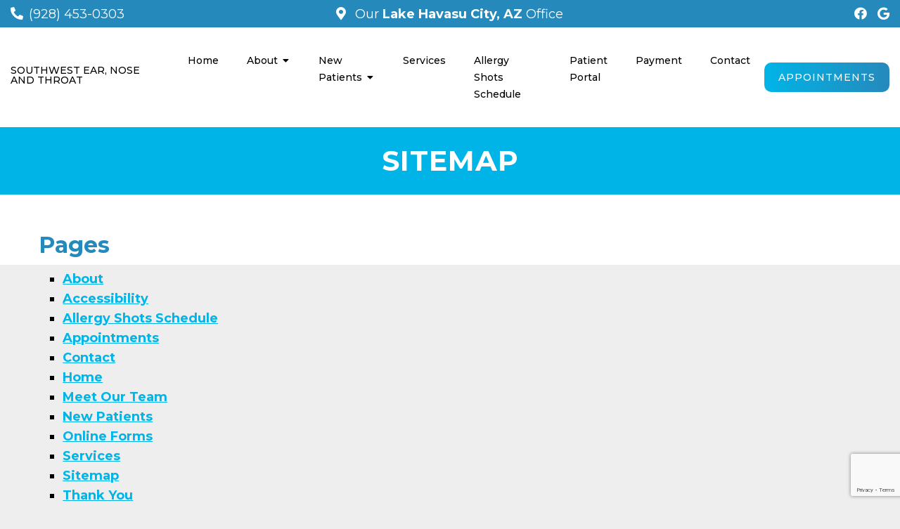

--- FILE ---
content_type: text/html; charset=UTF-8
request_url: https://www.southwestearnoseandthroat.com/sitemap/
body_size: 11119
content:
<!DOCTYPE html>
<html class="no-js" lang="en-US">
<head itemscope itemtype="http://schema.org/WebSite">
	<meta charset="UTF-8">
	<!-- Always force latest IE rendering engine (even in intranet) & Chrome Frame -->
	<!--[if IE ]>
	<meta http-equiv="X-UA-Compatible" content="IE=edge,chrome=1">
	<![endif]-->
	<link rel="profile" href="https://gmpg.org/xfn/11" />
	                                    <link rel="icon" href="https://www.southwestearnoseandthroat.com/wp-content/themes/mts_schema/images/favicon.png" type="image/x-icon" />
                    


                         
                <meta name="msapplication-TileColor" content="#FFFFFF">
                <meta name="msapplication-TileImage" content="https://www.southwestearnoseandthroat.com/wp-content/themes/mts_schema/images/apple-touch-icon-144-precomposed.png">
                        
        
            
                 
                <link rel="apple-touch-icon-precomposed" href="https://www.southwestearnoseandthroat.com/wp-content/themes/mts_schema/images/apple-touch-icon-144-precomposed.png" />
                    
        <meta name="viewport" content="width=device-width, initial-scale=1">
        <meta name="apple-mobile-web-app-capable" content="yes">
        <meta name="apple-mobile-web-app-status-bar-style" content="black">

        
        <meta itemprop="name" content="Southwest Ear, Nose and Throat" />
        <meta itemprop="url" content="https://www.southwestearnoseandthroat.com" />

                                        	<link rel="pingback" href="https://www.southwestearnoseandthroat.com/xmlrpc.php" />
	<meta name='robots' content='index, follow, max-image-preview:large, max-snippet:-1, max-video-preview:-1' />
<script type="text/javascript">document.documentElement.className = document.documentElement.className.replace( /\bno-js\b/,'js' );</script>
	<!-- This site is optimized with the Yoast SEO plugin v26.6 - https://yoast.com/wordpress/plugins/seo/ -->
	<title>Sitemap | Southwest Ear, Nose and Throat</title>
	<meta name="description" content="Sitemap -" />
	<link rel="canonical" href="https://www.southwestearnoseandthroat.com/sitemap/" />
	<meta property="og:locale" content="en_US" />
	<meta property="og:type" content="article" />
	<meta property="og:title" content="Sitemap | Southwest Ear, Nose and Throat" />
	<meta property="og:description" content="Sitemap -" />
	<meta property="og:url" content="https://www.southwestearnoseandthroat.com/sitemap/" />
	<meta property="og:site_name" content="Southwest Ear, Nose and Throat" />
	<meta property="article:publisher" content="https://www.facebook.com/Southwest-ENT-Allergy-and-Sinus-149366523580283" />
	<meta name="twitter:card" content="summary_large_image" />
	<script type="application/ld+json" class="yoast-schema-graph">{"@context":"https://schema.org","@graph":[{"@type":"WebPage","@id":"https://www.southwestearnoseandthroat.com/sitemap/","url":"https://www.southwestearnoseandthroat.com/sitemap/","name":"Sitemap | Southwest Ear, Nose and Throat","isPartOf":{"@id":"https://www.southwestearnoseandthroat.com/#website"},"datePublished":"2022-03-01T07:17:49+00:00","description":"Sitemap -","breadcrumb":{"@id":"https://www.southwestearnoseandthroat.com/sitemap/#breadcrumb"},"inLanguage":"en-US","potentialAction":[{"@type":"ReadAction","target":["https://www.southwestearnoseandthroat.com/sitemap/"]}]},{"@type":"BreadcrumbList","@id":"https://www.southwestearnoseandthroat.com/sitemap/#breadcrumb","itemListElement":[{"@type":"ListItem","position":1,"name":"Home","item":"https://www.southwestearnoseandthroat.com/"},{"@type":"ListItem","position":2,"name":"Sitemap"}]},{"@type":"WebSite","@id":"https://www.southwestearnoseandthroat.com/#website","url":"https://www.southwestearnoseandthroat.com/","name":"Southwest Ear, Nose and Throat","description":"ENT Specialist in Lake Havasu City, AZ","potentialAction":[{"@type":"SearchAction","target":{"@type":"EntryPoint","urlTemplate":"https://www.southwestearnoseandthroat.com/?s={search_term_string}"},"query-input":{"@type":"PropertyValueSpecification","valueRequired":true,"valueName":"search_term_string"}}],"inLanguage":"en-US"}]}</script>
	<!-- / Yoast SEO plugin. -->


<link rel='dns-prefetch' href='//ajax.googleapis.com' />
<link rel='dns-prefetch' href='//www.google.com' />
<link rel="alternate" type="application/rss+xml" title="Southwest Ear, Nose and Throat &raquo; Feed" href="https://www.southwestearnoseandthroat.com/feed/" />
<link rel="alternate" type="application/rss+xml" title="Southwest Ear, Nose and Throat &raquo; Comments Feed" href="https://www.southwestearnoseandthroat.com/comments/feed/" />
<link rel="alternate" title="oEmbed (JSON)" type="application/json+oembed" href="https://www.southwestearnoseandthroat.com/wp-json/oembed/1.0/embed?url=https%3A%2F%2Fwww.southwestearnoseandthroat.com%2Fsitemap%2F" />
<link rel="alternate" title="oEmbed (XML)" type="text/xml+oembed" href="https://www.southwestearnoseandthroat.com/wp-json/oembed/1.0/embed?url=https%3A%2F%2Fwww.southwestearnoseandthroat.com%2Fsitemap%2F&#038;format=xml" />
<style id='wp-img-auto-sizes-contain-inline-css' type='text/css'>
img:is([sizes=auto i],[sizes^="auto," i]){contain-intrinsic-size:3000px 1500px}
/*# sourceURL=wp-img-auto-sizes-contain-inline-css */
</style>
<style id='wp-emoji-styles-inline-css' type='text/css'>

	img.wp-smiley, img.emoji {
		display: inline !important;
		border: none !important;
		box-shadow: none !important;
		height: 1em !important;
		width: 1em !important;
		margin: 0 0.07em !important;
		vertical-align: -0.1em !important;
		background: none !important;
		padding: 0 !important;
	}
/*# sourceURL=wp-emoji-styles-inline-css */
</style>
<style id='wp-block-library-inline-css' type='text/css'>
:root{--wp-block-synced-color:#7a00df;--wp-block-synced-color--rgb:122,0,223;--wp-bound-block-color:var(--wp-block-synced-color);--wp-editor-canvas-background:#ddd;--wp-admin-theme-color:#007cba;--wp-admin-theme-color--rgb:0,124,186;--wp-admin-theme-color-darker-10:#006ba1;--wp-admin-theme-color-darker-10--rgb:0,107,160.5;--wp-admin-theme-color-darker-20:#005a87;--wp-admin-theme-color-darker-20--rgb:0,90,135;--wp-admin-border-width-focus:2px}@media (min-resolution:192dpi){:root{--wp-admin-border-width-focus:1.5px}}.wp-element-button{cursor:pointer}:root .has-very-light-gray-background-color{background-color:#eee}:root .has-very-dark-gray-background-color{background-color:#313131}:root .has-very-light-gray-color{color:#eee}:root .has-very-dark-gray-color{color:#313131}:root .has-vivid-green-cyan-to-vivid-cyan-blue-gradient-background{background:linear-gradient(135deg,#00d084,#0693e3)}:root .has-purple-crush-gradient-background{background:linear-gradient(135deg,#34e2e4,#4721fb 50%,#ab1dfe)}:root .has-hazy-dawn-gradient-background{background:linear-gradient(135deg,#faaca8,#dad0ec)}:root .has-subdued-olive-gradient-background{background:linear-gradient(135deg,#fafae1,#67a671)}:root .has-atomic-cream-gradient-background{background:linear-gradient(135deg,#fdd79a,#004a59)}:root .has-nightshade-gradient-background{background:linear-gradient(135deg,#330968,#31cdcf)}:root .has-midnight-gradient-background{background:linear-gradient(135deg,#020381,#2874fc)}:root{--wp--preset--font-size--normal:16px;--wp--preset--font-size--huge:42px}.has-regular-font-size{font-size:1em}.has-larger-font-size{font-size:2.625em}.has-normal-font-size{font-size:var(--wp--preset--font-size--normal)}.has-huge-font-size{font-size:var(--wp--preset--font-size--huge)}.has-text-align-center{text-align:center}.has-text-align-left{text-align:left}.has-text-align-right{text-align:right}.has-fit-text{white-space:nowrap!important}#end-resizable-editor-section{display:none}.aligncenter{clear:both}.items-justified-left{justify-content:flex-start}.items-justified-center{justify-content:center}.items-justified-right{justify-content:flex-end}.items-justified-space-between{justify-content:space-between}.screen-reader-text{border:0;clip-path:inset(50%);height:1px;margin:-1px;overflow:hidden;padding:0;position:absolute;width:1px;word-wrap:normal!important}.screen-reader-text:focus{background-color:#ddd;clip-path:none;color:#444;display:block;font-size:1em;height:auto;left:5px;line-height:normal;padding:15px 23px 14px;text-decoration:none;top:5px;width:auto;z-index:100000}html :where(.has-border-color){border-style:solid}html :where([style*=border-top-color]){border-top-style:solid}html :where([style*=border-right-color]){border-right-style:solid}html :where([style*=border-bottom-color]){border-bottom-style:solid}html :where([style*=border-left-color]){border-left-style:solid}html :where([style*=border-width]){border-style:solid}html :where([style*=border-top-width]){border-top-style:solid}html :where([style*=border-right-width]){border-right-style:solid}html :where([style*=border-bottom-width]){border-bottom-style:solid}html :where([style*=border-left-width]){border-left-style:solid}html :where(img[class*=wp-image-]){height:auto;max-width:100%}:where(figure){margin:0 0 1em}html :where(.is-position-sticky){--wp-admin--admin-bar--position-offset:var(--wp-admin--admin-bar--height,0px)}@media screen and (max-width:600px){html :where(.is-position-sticky){--wp-admin--admin-bar--position-offset:0px}}

/*# sourceURL=wp-block-library-inline-css */
</style><style id='global-styles-inline-css' type='text/css'>
:root{--wp--preset--aspect-ratio--square: 1;--wp--preset--aspect-ratio--4-3: 4/3;--wp--preset--aspect-ratio--3-4: 3/4;--wp--preset--aspect-ratio--3-2: 3/2;--wp--preset--aspect-ratio--2-3: 2/3;--wp--preset--aspect-ratio--16-9: 16/9;--wp--preset--aspect-ratio--9-16: 9/16;--wp--preset--color--black: #000000;--wp--preset--color--cyan-bluish-gray: #abb8c3;--wp--preset--color--white: #ffffff;--wp--preset--color--pale-pink: #f78da7;--wp--preset--color--vivid-red: #cf2e2e;--wp--preset--color--luminous-vivid-orange: #ff6900;--wp--preset--color--luminous-vivid-amber: #fcb900;--wp--preset--color--light-green-cyan: #7bdcb5;--wp--preset--color--vivid-green-cyan: #00d084;--wp--preset--color--pale-cyan-blue: #8ed1fc;--wp--preset--color--vivid-cyan-blue: #0693e3;--wp--preset--color--vivid-purple: #9b51e0;--wp--preset--gradient--vivid-cyan-blue-to-vivid-purple: linear-gradient(135deg,rgb(6,147,227) 0%,rgb(155,81,224) 100%);--wp--preset--gradient--light-green-cyan-to-vivid-green-cyan: linear-gradient(135deg,rgb(122,220,180) 0%,rgb(0,208,130) 100%);--wp--preset--gradient--luminous-vivid-amber-to-luminous-vivid-orange: linear-gradient(135deg,rgb(252,185,0) 0%,rgb(255,105,0) 100%);--wp--preset--gradient--luminous-vivid-orange-to-vivid-red: linear-gradient(135deg,rgb(255,105,0) 0%,rgb(207,46,46) 100%);--wp--preset--gradient--very-light-gray-to-cyan-bluish-gray: linear-gradient(135deg,rgb(238,238,238) 0%,rgb(169,184,195) 100%);--wp--preset--gradient--cool-to-warm-spectrum: linear-gradient(135deg,rgb(74,234,220) 0%,rgb(151,120,209) 20%,rgb(207,42,186) 40%,rgb(238,44,130) 60%,rgb(251,105,98) 80%,rgb(254,248,76) 100%);--wp--preset--gradient--blush-light-purple: linear-gradient(135deg,rgb(255,206,236) 0%,rgb(152,150,240) 100%);--wp--preset--gradient--blush-bordeaux: linear-gradient(135deg,rgb(254,205,165) 0%,rgb(254,45,45) 50%,rgb(107,0,62) 100%);--wp--preset--gradient--luminous-dusk: linear-gradient(135deg,rgb(255,203,112) 0%,rgb(199,81,192) 50%,rgb(65,88,208) 100%);--wp--preset--gradient--pale-ocean: linear-gradient(135deg,rgb(255,245,203) 0%,rgb(182,227,212) 50%,rgb(51,167,181) 100%);--wp--preset--gradient--electric-grass: linear-gradient(135deg,rgb(202,248,128) 0%,rgb(113,206,126) 100%);--wp--preset--gradient--midnight: linear-gradient(135deg,rgb(2,3,129) 0%,rgb(40,116,252) 100%);--wp--preset--font-size--small: 13px;--wp--preset--font-size--medium: 20px;--wp--preset--font-size--large: 36px;--wp--preset--font-size--x-large: 42px;--wp--preset--spacing--20: 0.44rem;--wp--preset--spacing--30: 0.67rem;--wp--preset--spacing--40: 1rem;--wp--preset--spacing--50: 1.5rem;--wp--preset--spacing--60: 2.25rem;--wp--preset--spacing--70: 3.38rem;--wp--preset--spacing--80: 5.06rem;--wp--preset--shadow--natural: 6px 6px 9px rgba(0, 0, 0, 0.2);--wp--preset--shadow--deep: 12px 12px 50px rgba(0, 0, 0, 0.4);--wp--preset--shadow--sharp: 6px 6px 0px rgba(0, 0, 0, 0.2);--wp--preset--shadow--outlined: 6px 6px 0px -3px rgb(255, 255, 255), 6px 6px rgb(0, 0, 0);--wp--preset--shadow--crisp: 6px 6px 0px rgb(0, 0, 0);}:where(.is-layout-flex){gap: 0.5em;}:where(.is-layout-grid){gap: 0.5em;}body .is-layout-flex{display: flex;}.is-layout-flex{flex-wrap: wrap;align-items: center;}.is-layout-flex > :is(*, div){margin: 0;}body .is-layout-grid{display: grid;}.is-layout-grid > :is(*, div){margin: 0;}:where(.wp-block-columns.is-layout-flex){gap: 2em;}:where(.wp-block-columns.is-layout-grid){gap: 2em;}:where(.wp-block-post-template.is-layout-flex){gap: 1.25em;}:where(.wp-block-post-template.is-layout-grid){gap: 1.25em;}.has-black-color{color: var(--wp--preset--color--black) !important;}.has-cyan-bluish-gray-color{color: var(--wp--preset--color--cyan-bluish-gray) !important;}.has-white-color{color: var(--wp--preset--color--white) !important;}.has-pale-pink-color{color: var(--wp--preset--color--pale-pink) !important;}.has-vivid-red-color{color: var(--wp--preset--color--vivid-red) !important;}.has-luminous-vivid-orange-color{color: var(--wp--preset--color--luminous-vivid-orange) !important;}.has-luminous-vivid-amber-color{color: var(--wp--preset--color--luminous-vivid-amber) !important;}.has-light-green-cyan-color{color: var(--wp--preset--color--light-green-cyan) !important;}.has-vivid-green-cyan-color{color: var(--wp--preset--color--vivid-green-cyan) !important;}.has-pale-cyan-blue-color{color: var(--wp--preset--color--pale-cyan-blue) !important;}.has-vivid-cyan-blue-color{color: var(--wp--preset--color--vivid-cyan-blue) !important;}.has-vivid-purple-color{color: var(--wp--preset--color--vivid-purple) !important;}.has-black-background-color{background-color: var(--wp--preset--color--black) !important;}.has-cyan-bluish-gray-background-color{background-color: var(--wp--preset--color--cyan-bluish-gray) !important;}.has-white-background-color{background-color: var(--wp--preset--color--white) !important;}.has-pale-pink-background-color{background-color: var(--wp--preset--color--pale-pink) !important;}.has-vivid-red-background-color{background-color: var(--wp--preset--color--vivid-red) !important;}.has-luminous-vivid-orange-background-color{background-color: var(--wp--preset--color--luminous-vivid-orange) !important;}.has-luminous-vivid-amber-background-color{background-color: var(--wp--preset--color--luminous-vivid-amber) !important;}.has-light-green-cyan-background-color{background-color: var(--wp--preset--color--light-green-cyan) !important;}.has-vivid-green-cyan-background-color{background-color: var(--wp--preset--color--vivid-green-cyan) !important;}.has-pale-cyan-blue-background-color{background-color: var(--wp--preset--color--pale-cyan-blue) !important;}.has-vivid-cyan-blue-background-color{background-color: var(--wp--preset--color--vivid-cyan-blue) !important;}.has-vivid-purple-background-color{background-color: var(--wp--preset--color--vivid-purple) !important;}.has-black-border-color{border-color: var(--wp--preset--color--black) !important;}.has-cyan-bluish-gray-border-color{border-color: var(--wp--preset--color--cyan-bluish-gray) !important;}.has-white-border-color{border-color: var(--wp--preset--color--white) !important;}.has-pale-pink-border-color{border-color: var(--wp--preset--color--pale-pink) !important;}.has-vivid-red-border-color{border-color: var(--wp--preset--color--vivid-red) !important;}.has-luminous-vivid-orange-border-color{border-color: var(--wp--preset--color--luminous-vivid-orange) !important;}.has-luminous-vivid-amber-border-color{border-color: var(--wp--preset--color--luminous-vivid-amber) !important;}.has-light-green-cyan-border-color{border-color: var(--wp--preset--color--light-green-cyan) !important;}.has-vivid-green-cyan-border-color{border-color: var(--wp--preset--color--vivid-green-cyan) !important;}.has-pale-cyan-blue-border-color{border-color: var(--wp--preset--color--pale-cyan-blue) !important;}.has-vivid-cyan-blue-border-color{border-color: var(--wp--preset--color--vivid-cyan-blue) !important;}.has-vivid-purple-border-color{border-color: var(--wp--preset--color--vivid-purple) !important;}.has-vivid-cyan-blue-to-vivid-purple-gradient-background{background: var(--wp--preset--gradient--vivid-cyan-blue-to-vivid-purple) !important;}.has-light-green-cyan-to-vivid-green-cyan-gradient-background{background: var(--wp--preset--gradient--light-green-cyan-to-vivid-green-cyan) !important;}.has-luminous-vivid-amber-to-luminous-vivid-orange-gradient-background{background: var(--wp--preset--gradient--luminous-vivid-amber-to-luminous-vivid-orange) !important;}.has-luminous-vivid-orange-to-vivid-red-gradient-background{background: var(--wp--preset--gradient--luminous-vivid-orange-to-vivid-red) !important;}.has-very-light-gray-to-cyan-bluish-gray-gradient-background{background: var(--wp--preset--gradient--very-light-gray-to-cyan-bluish-gray) !important;}.has-cool-to-warm-spectrum-gradient-background{background: var(--wp--preset--gradient--cool-to-warm-spectrum) !important;}.has-blush-light-purple-gradient-background{background: var(--wp--preset--gradient--blush-light-purple) !important;}.has-blush-bordeaux-gradient-background{background: var(--wp--preset--gradient--blush-bordeaux) !important;}.has-luminous-dusk-gradient-background{background: var(--wp--preset--gradient--luminous-dusk) !important;}.has-pale-ocean-gradient-background{background: var(--wp--preset--gradient--pale-ocean) !important;}.has-electric-grass-gradient-background{background: var(--wp--preset--gradient--electric-grass) !important;}.has-midnight-gradient-background{background: var(--wp--preset--gradient--midnight) !important;}.has-small-font-size{font-size: var(--wp--preset--font-size--small) !important;}.has-medium-font-size{font-size: var(--wp--preset--font-size--medium) !important;}.has-large-font-size{font-size: var(--wp--preset--font-size--large) !important;}.has-x-large-font-size{font-size: var(--wp--preset--font-size--x-large) !important;}
/*# sourceURL=global-styles-inline-css */
</style>

<style id='classic-theme-styles-inline-css' type='text/css'>
/*! This file is auto-generated */
.wp-block-button__link{color:#fff;background-color:#32373c;border-radius:9999px;box-shadow:none;text-decoration:none;padding:calc(.667em + 2px) calc(1.333em + 2px);font-size:1.125em}.wp-block-file__button{background:#32373c;color:#fff;text-decoration:none}
/*# sourceURL=/wp-includes/css/classic-themes.min.css */
</style>
<link rel='stylesheet' id='wp-components-css' href='https://www.southwestearnoseandthroat.com/wp-includes/css/dist/components/style.min.css?ver=ea49eb4556ec66d0d8e6dc8bbf0a441d' type='text/css' media='all' />
<link rel='stylesheet' id='wp-preferences-css' href='https://www.southwestearnoseandthroat.com/wp-includes/css/dist/preferences/style.min.css?ver=ea49eb4556ec66d0d8e6dc8bbf0a441d' type='text/css' media='all' />
<link rel='stylesheet' id='wp-block-editor-css' href='https://www.southwestearnoseandthroat.com/wp-includes/css/dist/block-editor/style.min.css?ver=ea49eb4556ec66d0d8e6dc8bbf0a441d' type='text/css' media='all' />
<link rel='stylesheet' id='popup-maker-block-library-style-css' href='https://www.southwestearnoseandthroat.com/wp-content/plugins/popup-maker/dist/packages/block-library-style.css?ver=dbea705cfafe089d65f1' type='text/css' media='all' />
<link rel='stylesheet' id='schema-stylesheet-css' href='https://www.southwestearnoseandthroat.com/wp-content/themes/central-child/style.css?ver=ea49eb4556ec66d0d8e6dc8bbf0a441d' type='text/css' media='all' />
<style id='schema-stylesheet-inline-css' type='text/css'>

        body {background-color:#eeeeee;background-image:url(https://www.southwestearnoseandthroat.com/wp-content/themes/mts_schema/images/nobg.png);}
         
        #secondary-navigation > nav > ul > li:hover > a,
        #secondary-navigation > nav > ul > li.current-menu-item > a,
        #secondary-navigation > nav > ul > li.current-menu-parent > a,
        #secondary-navigation > nav ul.sub-menu > li.current_page_item > a,
        #secondary-navigation > nav > ul > li.current-menu-item > a { color: #fff !important; }

        #secondary-navigation > nav > ul > li:hover,
        #secondary-navigation > nav > ul > li.current-menu-item,
        #secondary-navigation > nav > ul li.current-menu-item ,
        #secondary-navigation > nav > ul > li.current-menu-parent  { background-color: #9ebc33 !important; }

        staff-grid p + span,
        .dflex p + span,
        .staff-block,
        a.btn,
        a.niceButi { background-color: #9ebc33 !important }

        .side-social-icons a, 
        .page-header,
        section.page-header,section#wda_testi:after,html button.aicon_link, div.header-social-icons a { background-color: #00b4e7 !important; }
        .dm-service-section:nth-child(even) img { outline: 2px solid #2689bc; }
        .mobileBtn a, .hours { background-color: #00b4e7; } }
        html ul ul.wda-long-menu { background-color: #00b4e7; } }


        .pace .pace-progress, #mobile-menu-wrapper ul li a:hover, .page-numbers.current, .pagination a:hover, .single .pagination a:hover .current { background: #00b4e7; }
        .postauthor h5, .single_post a, .textwidget a, .pnavigation2 a, .sidebar.c-4-12 a:hover, footer .widget li a:hover, .sidebar.c-4-12 a:hover, .reply a, .title a:hover, .post-info a:hover, .widget .thecomment, #tabber .inside li a:hover, .readMore a:hover, .fn a, a, a:hover, #secondary-navigation .navigation ul li a:hover, .readMore a, #primary-navigation a:hover, #secondary-navigation .navigation ul .current-menu-item a, .widget .wp_review_tab_widget_content a, .sidebar .wpt_widget_content a { color:#00b4e7; }
         a#pull, #commentform input#submit, #mtscontact_submit, .mts-subscribe input[type='submit'], .widget_product_search input[type='submit'], #move-to-top:hover, .currenttext, .pagination a:hover, .pagination .nav-previous a:hover, .pagination .nav-next a:hover, #load-posts a:hover, .single .pagination a:hover .currenttext, .single .pagination > .current .currenttext, #tabber ul.tabs li a.selected, .tagcloud a, .navigation ul .sfHover a, .woocommerce a.button, .woocommerce-page a.button, .woocommerce button.button, .woocommerce-page button.button, .woocommerce input.button, .woocommerce-page input.button, .woocommerce #respond input#submit, .woocommerce-page #respond input#submit, .woocommerce #content input.button, .woocommerce-page #content input.button, .woocommerce .bypostauthor:after, #searchsubmit, .woocommerce nav.woocommerce-pagination ul li span.current, .woocommerce-page nav.woocommerce-pagination ul li span.current, .woocommerce #content nav.woocommerce-pagination ul li span.current, .woocommerce-page #content nav.woocommerce-pagination ul li span.current, .woocommerce nav.woocommerce-pagination ul li a:hover, .woocommerce-page nav.woocommerce-pagination ul li a:hover, .woocommerce #content nav.woocommerce-pagination ul li a:hover, .woocommerce-page #content nav.woocommerce-pagination ul li a:hover, .woocommerce nav.woocommerce-pagination ul li a:focus, .woocommerce-page nav.woocommerce-pagination ul li a:focus, .woocommerce #content nav.woocommerce-pagination ul li a:focus, .woocommerce-page #content nav.woocommerce-pagination ul li a:focus, .woocommerce a.button, .woocommerce-page a.button, .woocommerce button.button, .woocommerce-page button.button, .woocommerce input.button, .woocommerce-page input.button, .woocommerce #respond input#submit, .woocommerce-page #respond input#submit, .woocommerce #content input.button, .woocommerce-page #content input.button, .latestPost-review-wrapper, .latestPost .review-type-circle.latestPost-review-wrapper, #wpmm-megamenu .review-total-only, .sbutton, #searchsubmit, .widget .wpt_widget_content #tags-tab-content ul li a, .widget .review-total-only.large-thumb { background-color:#00b4e7; color: #fff!important; }
        .related-posts .title a:hover, .latestPost .title a { color: #00b4e7; }
        .navigation #wpmm-megamenu .wpmm-pagination a { background-color: #00b4e7!important; }
        footer {background-color:#2689bc; }
        footer {background-image: url(  );}
        .copyrights,.move_down{ background-color: ; }
        .copyrights:before {  border-color: transparent transparent  transparent; }
        .flex-control-thumbs .flex-active{ border-top:3px solid #00b4e7;}
        .wpmm-megamenu-showing.wpmm-light-scheme { background-color:#00b4e7!important; }
        
        
        
        
        
            
/*# sourceURL=schema-stylesheet-inline-css */
</style>
<link rel='stylesheet' id='owl-carousel-css' href='https://www.southwestearnoseandthroat.com/wp-content/themes/mts_schema/css/owl.carousel.css' type='text/css' media='all' />
<link rel='stylesheet' id='animatecss-css' href='https://www.southwestearnoseandthroat.com/wp-content/themes/mts_schema/css/animate.min.css?ver=ea49eb4556ec66d0d8e6dc8bbf0a441d' type='text/css' media='all' />
<link rel='stylesheet' id='fontawesome-css' href='https://www.southwestearnoseandthroat.com/wp-content/themes/mts_schema/fonts/all.min.css?ver=ea49eb4556ec66d0d8e6dc8bbf0a441d' type='text/css' media='all' />
<link rel='stylesheet' id='responsive-css' href='https://www.southwestearnoseandthroat.com/wp-content/themes/mts_schema/css/responsive.css?ver=ea49eb4556ec66d0d8e6dc8bbf0a441d' type='text/css' media='all' />
<link rel='stylesheet' id='slickcss-css' href='https://www.southwestearnoseandthroat.com/wp-content/themes/central-child/assets/slick.css?ver=ea49eb4556ec66d0d8e6dc8bbf0a441d' type='text/css' media='all' />
<style id='slickcss-inline-css' type='text/css'>

    	:root {
		    --pColor: #00b4e7;
		    --sColor: #2689bc;
		    --aColor: #9ebc33;
		}
    
/*# sourceURL=slickcss-inline-css */
</style>
<link rel='stylesheet' id='wda_doc_dup-css' href='https://www.southwestearnoseandthroat.com/wp-content/themes/mts_schema/theme-specific/doctors/doctor-dup.css?ver=ea49eb4556ec66d0d8e6dc8bbf0a441d' type='text/css' media='all' />
<link rel='stylesheet' id='wda_staff_dup-css' href='https://www.southwestearnoseandthroat.com/wp-content/themes/mts_schema/theme-specific/doctors/doctor-dup.css?ver=ea49eb4556ec66d0d8e6dc8bbf0a441d' type='text/css' media='all' />
<script type="text/javascript" src="https://ajax.googleapis.com/ajax/libs/jquery/1.12.4/jquery.min.js?ver=1.12.4" id="jquery-js"></script>
<script type="text/javascript" id="customscript-js-extra">
/* <![CDATA[ */
var mts_customscript = {"responsive":"1","nav_menu":"both"};
//# sourceURL=customscript-js-extra
/* ]]> */
</script>
<script src="https://www.southwestearnoseandthroat.com/wp-content/cache/minify/6affa.js"></script>

<script src="https://www.southwestearnoseandthroat.com/wp-content/cache/minify/9da3f.js"></script>

<script src="https://www.southwestearnoseandthroat.com/wp-content/cache/minify/8bb01.js"></script>

<link rel="https://api.w.org/" href="https://www.southwestearnoseandthroat.com/wp-json/" /><link rel="alternate" title="JSON" type="application/json" href="https://www.southwestearnoseandthroat.com/wp-json/wp/v2/pages/11" /><link rel="EditURI" type="application/rsd+xml" title="RSD" href="https://www.southwestearnoseandthroat.com/xmlrpc.php?rsd" />

<link rel='shortlink' href='https://www.southwestearnoseandthroat.com/?p=11' />
<!-- Stream WordPress user activity plugin v4.1.1 -->
<link href="//fonts.googleapis.com/css?family=Montserrat:normal|Montserrat:500|Montserrat:700|Montserrat:600&amp;subset=latin" rel="stylesheet" type="text/css">
<style type="text/css">
#logo a { font-family: 'Montserrat'; font-weight: normal; font-size: 32px; color: #2689bc;text-transform: uppercase; }
#secondary-navigation a { font-family: 'Montserrat'; font-weight: 500; font-size: 14px; color: #000000;text-transform: uppercase; }
body { font-family: 'Montserrat'; font-weight: normal; font-size: 18px; color: #000000; }
h1 { font-family: 'Montserrat'; font-weight: 700; font-size: 36px; color: #000000; }
h2 { font-family: 'Montserrat'; font-weight: 600; font-size: 32px; color: #2689bc; }
h3 { font-family: 'Montserrat'; font-weight: 600; font-size: 26px; color: #2689bc; }
h4 { font-family: 'Montserrat'; font-weight: normal; font-size: 20px; color: #2689bc; }
h5 { font-family: 'Montserrat'; font-weight: normal; font-size: 18px; color: #000000; }
h6 { font-family: 'Montserrat'; font-weight: normal; font-size: 16px; color: #000000; }
</style>
<script type="application/ld+json" class="dm-schema">
    	{
		    "@context": "http://schema.org",
		    "@type": "ENT Specialist",
		    "name": "Southwest Ear, Nose and Throat",
		    "url": "https://www.southwestearnoseandthroat.com",
		    "image": "",
		    "address": {
		        "addressLocality": "Havasu",
		        "addressRegion": "",
		        "postalCode": "AZ86403",
		        "streetAddress": "1760 McCulloch Blvd N, Ste A-102"
		    },
		    "openingHours": "Monday: 7:00 am – 4:00 pm,Tuesday: 7:00 am – 4:00 pm,Wednesday: 7:00 am – 4:00 pm,Thursday: 7:00 am – 4:00 pm,Friday: 7:00 am – 12:00 pm,<br>,<strong>Phone Hours</strong>,8:00 am – 4:00 pm,",
		    "priceRange": "$$",
		    "telephone" : "+1-(928) 453-0303",
		    "description": "Convenient and affordable ENT Specialist in Lake Havasu City, AZ."
    	}
     </script>
            <script async src="https://www.googletagmanager.com/gtag/js?id=G-E28SJ6L4ET"></script>
            <script>
              window.dataLayer = window.dataLayer || [];
              function gtag(){dataLayer.push(arguments);}
              gtag('js', new Date());

              gtag('config', 'G-E28SJ6L4ET');
            </script>

        <link rel='stylesheet' id='slick-main-css-css' href='https://www.southwestearnoseandthroat.com/wp-content/themes/mts_schema/css/slick.css?ver=ea49eb4556ec66d0d8e6dc8bbf0a441d' type='text/css' media='all' />
</head>
<body data-rsssl=1 id="blog" class="wp-singular page-template-default page page-id-11 wp-theme-mts_schema wp-child-theme-central-child main" itemscope itemtype="http://schema.org/WebPage">       
	<div class="main-container">
		<header id="site-header" class="main-header regular_header" role="banner" itemscope itemtype="http://schema.org/WPHeader">
			<div class="header-spacer"></div>
			<div class="main-head-wrap">
								    <div id="regular-header">
				    	<div class="container-wide dm-flex">
				    		<div class="dm-third phone-header">
				    			<p><i class="fa fa-phone-alt"></i><a href="tel:(928) 453-0303">(928) 453-0303</a></p>
								
							</div>
				    		<div class="dm-third address-header">
				    			<p><i class="fa fa-map-marker-alt"></i><a href="https://goo.gl/maps/W6PdNfyqRjiz5cnn8" target="_blank"> Our <strong> Lake Havasu City, AZ  </strong> Office </a> </p>
				    							    		</div>
				    		<div class="dm-third social-header">
				    					<div class="social-icons">
	        	            	               		            		<a href="https://www.facebook.com/Southwest-ENT-Allergy-and-Sinus-149366523580283" class="header-facebook" target="_blank">
		                	<span class="fa fa-facebook"></span>
		                </a>
	            		            	        	            	               		            		<a href="https://goo.gl/maps/W6PdNfyqRjiz5cnn8" class="header-google" target="_blank">
		                	<span class="fa fa-google"></span>
		                </a>
	            		            	        	    </div>
				    		</div>
						</div>
					</div>
												<div id="header">
								    <div class="container-wide">
					    						<div id="secondary-navigation" class="secondary-navigation" role="navigation" itemscope itemtype="http://schema.org/SiteNavigationElement">
							<div class="logo-wrap">
																											  <h2 id="logo" class="text-logo" itemprop="headline">
												<a href="https://www.southwestearnoseandthroat.com">Southwest Ear, Nose and Throat</a>
											</h2><!-- END #logo -->
																								</div>
							
								<nav class="navigation clearfix mobile-menu-wrapper">
																			<ul id="menu-main-menu" class="menu clearfix"><li id="menu-item-43" class="menu-item menu-item-type-post_type menu-item-object-page menu-item-home menu-item-43"><a href="https://www.southwestearnoseandthroat.com/">Home</a></li>
<li id="menu-item-36" class="menu-item menu-item-type-post_type menu-item-object-page menu-item-has-children menu-item-36"><a href="https://www.southwestearnoseandthroat.com/about/">About</a>
<ul class="sub-menu">
	<li id="menu-item-132" class="menu-item menu-item-type-post_type menu-item-object-page menu-item-132"><a href="https://www.southwestearnoseandthroat.com/meet-our-team/">Meet Our Team</a></li>
</ul>
</li>
<li id="menu-item-35" class="menu-item menu-item-type-post_type menu-item-object-page menu-item-has-children menu-item-35"><a href="https://www.southwestearnoseandthroat.com/new-patients/">New Patients</a>
<ul class="sub-menu">
	<li id="menu-item-32" class="menu-item menu-item-type-post_type menu-item-object-page menu-item-32"><a href="https://www.southwestearnoseandthroat.com/appointments/">Appointments</a></li>
	<li id="menu-item-131" class="menu-item menu-item-type-post_type menu-item-object-page menu-item-131"><a href="https://www.southwestearnoseandthroat.com/online-forms/">Online Forms</a></li>
</ul>
</li>
<li id="menu-item-34" class="menu-item menu-item-type-post_type menu-item-object-page menu-item-34"><a href="https://www.southwestearnoseandthroat.com/services/">Services</a></li>
<li id="menu-item-134" class="menu-item menu-item-type-post_type menu-item-object-page menu-item-134"><a href="https://www.southwestearnoseandthroat.com/allergy-shots-schedule/">Allergy Shots Schedule</a></li>
<li id="menu-item-52" class="menu-item menu-item-type-custom menu-item-object-custom menu-item-52"><a href="https://www.mymedicallocker.com/mml/login.html">Patient Portal</a></li>
<li id="menu-item-53" class="menu-item menu-item-type-custom menu-item-object-custom menu-item-53"><a href="https://www.epayitonline.com/payitonline/iFrameLogin.aspx?merchantId=520003985889&#038;storeId=520003985889">Payment</a></li>
<li id="menu-item-33" class="menu-item menu-item-type-post_type menu-item-object-page menu-item-33"><a href="https://www.southwestearnoseandthroat.com/contact/">Contact</a></li>
</ul>																	</nav>
														<a href="/appointments/" class="btn"> Appointments </a>
							<a href="#" id="pull" class="toggle-mobile-menu"></a>
						</div>         
					</div><!--.container-->
				</div>
			</div>
		</header><div class="clear"></div>
	<div id="page" class="single ">
	<section class="page-header">
		<div class="container">
			<h2 class="page-title">Sitemap</h2>
		</div>
	</section>
	<article class="article">
		<div id="content_box" >
							<div id="post-11" class="g post post-11 page type-page status-publish">
					<div class="single_page">
																			<div class="post-content">
								<div class="container">
											<h2> <strong>Pages</strong> </h2>
	    <ul>
	        <li class="page_item page-item-14"><a href="https://www.southwestearnoseandthroat.com/about/">About</a></li>
<li class="page_item page-item-10"><a href="https://www.southwestearnoseandthroat.com/accessibility/">Accessibility</a></li>
<li class="page_item page-item-60"><a href="https://www.southwestearnoseandthroat.com/allergy-shots-schedule/">Allergy Shots Schedule</a></li>
<li class="page_item page-item-31"><a href="https://www.southwestearnoseandthroat.com/appointments/">Appointments</a></li>
<li class="page_item page-item-30"><a href="https://www.southwestearnoseandthroat.com/contact/">Contact</a></li>
<li class="page_item page-item-42"><a href="https://www.southwestearnoseandthroat.com/">Home</a></li>
<li class="page_item page-item-89"><a href="https://www.southwestearnoseandthroat.com/meet-our-team/">Meet Our Team</a></li>
<li class="page_item page-item-21"><a href="https://www.southwestearnoseandthroat.com/new-patients/">New Patients</a></li>
<li class="page_item page-item-100"><a href="https://www.southwestearnoseandthroat.com/online-forms/">Online Forms</a></li>
<li class="page_item page-item-29"><a href="https://www.southwestearnoseandthroat.com/services/">Services</a></li>
<li class="page_item page-item-11 current_page_item"><a href="https://www.southwestearnoseandthroat.com/sitemap/" aria-current="page">Sitemap</a></li>
<li class="page_item page-item-12"><a href="https://www.southwestearnoseandthroat.com/thank-you/">Thank You</a></li>
	    </ul>
	
				 
			

	
								</div>
							</div>
											</div>
				</div>
					</div>
	</article>
	<!--< ?php get_sidebar(); ?>-->
	</div><!--#page-->
	<footer id="site-footer" role="contentinfo" itemscope itemtype="http://schema.org/WPFooter">
        <div class="copyrights">
        	<div class="dm-flex">
        		<div class="dm-half">
        			<div class="footer-wrapper">
	        			<div class="dm-full footer-contact-info">
							<div class="logo-wrap">
																	<a href="https://www.southwestearnoseandthroat.com">Southwest Ear, Nose and Throat</a>
															</div>
	        			</div>
	        			<div class="dm-flex dm-full">
	        				<div class="dm-col-3">
	        					<h4> Location </h4>
	        					<p>
	        																	<a href="https://goo.gl/maps/W6PdNfyqRjiz5cnn8" target="_blank"> 1760 McCulloch Blvd N, Ste A-102<br>Lake Havasu City, AZ 86403 </a> 																	</p>
	        					<p> Phone: <a href="tel:(928) 453-0303"> (928) 453-0303 </a>  
	        					</p>
															 	<p>Fax: (928) 453-0338</p>
								        				</div>
	        				<div class="dm-col-3">
	        					<h4> Office Hours </h4>
	        					<div class="footer-hours">
	        						<p>Monday: 7:00 am – 4:00 pm<br />
Tuesday: 7:00 am – 4:00 pm<br />
Wednesday: 7:00 am – 4:00 pm<br />
Thursday: 7:00 am – 4:00 pm<br />
Friday: 7:00 am – 12:00 pm<br />
<br />
<strong>Phone Hours</strong><br />
8:00 am – 4:00 pm</p>
	        					</div>
	        				</div>
	        			</div>
	        			<div class="dm-full footer-creds">
	        					        				<p>
	        					© Copyright 2026. Southwest Ear, Nose and Throat | <a href="/sitemap/">Sitemap</a> | <a href="/Accessibility/">Accessibility</a>
	        				</p>
	        				<p>
	        					<a href="https://doctormultimedia.com/" target="_blank">Website by DOCTOR Multimedia</a>	        				</p>
	        			</div>
	        		</div>
	        	</div>
        		<div class="dm-half">
        			<iframe src="https://www.google.com/maps/embed?pb=!1m18!1m12!1m3!1d3289.0403916938435!2d-114.34213518477378!3d34.47649958049266!2m3!1f0!2f0!3f0!3m2!1i1024!2i768!4f13.1!3m3!1m2!1s0x80d1ed97a979ac51%3A0x1fb3fd6b7355e5c1!2sDr.%20Michael%20Prater%2C%20Southwest%20Ear%2C%20Nose%20and%20Throat%2C%20PLLC!5e0!3m2!1sen!2sus!4v1646129450764!5m2!1sen!2sus" width="100%" height="450" style="border:0;" allowfullscreen="" loading="lazy"></iframe>        		</div>
        	</div>
		</div>
	</footer><!--#site-footer-->
</div><!--.main-container-->

<script type="speculationrules">
{"prefetch":[{"source":"document","where":{"and":[{"href_matches":"/*"},{"not":{"href_matches":["/wp-*.php","/wp-admin/*","/wp-content/uploads/*","/wp-content/*","/wp-content/plugins/*","/wp-content/themes/central-child/*","/wp-content/themes/mts_schema/*","/*\\?(.+)"]}},{"not":{"selector_matches":"a[rel~=\"nofollow\"]"}},{"not":{"selector_matches":".no-prefetch, .no-prefetch a"}}]},"eagerness":"conservative"}]}
</script>
<div class="cta_fixed_button"><a class="sticks" href="tel:(928) 453-0303" onclick="ga('send', 'event', { eventCategory: 'Mobile', eventAction: 'Call Us', eventValue: 25});"> <i class="fa fa-phone"></i> Call Us </a><a class="sticks" href="sms:southwestearnoseandthroat@gmail.com"> <i class="fa fa-envelope"></i> Text Us </a></div><div class="move_down"></div><script type="text/javascript" id="owl-carousel-js-extra">
/* <![CDATA[ */
var slideropts = {"rtl_support":null};
//# sourceURL=owl-carousel-js-extra
/* ]]> */
</script>
<script src="https://www.southwestearnoseandthroat.com/wp-content/cache/minify/6f7a3.js"></script>

<script type="text/javascript" id="gforms_recaptcha_recaptcha-js-extra">
/* <![CDATA[ */
var gforms_recaptcha_recaptcha_strings = {"nonce":"d19a33b92d","disconnect":"Disconnecting","change_connection_type":"Resetting","spinner":"https://www.southwestearnoseandthroat.com/wp-content/plugins/gravityforms/images/spinner.svg","connection_type":"classic","disable_badge":"","change_connection_type_title":"Change Connection Type","change_connection_type_message":"Changing the connection type will delete your current settings.  Do you want to proceed?","disconnect_title":"Disconnect","disconnect_message":"Disconnecting from reCAPTCHA will delete your current settings.  Do you want to proceed?","site_key":"6LfiJBUjAAAAADle_K5qF4YWoMDN6fjOkpPvLiIe"};
//# sourceURL=gforms_recaptcha_recaptcha-js-extra
/* ]]> */
</script>
<script type="text/javascript" src="https://www.google.com/recaptcha/api.js?render=6LfiJBUjAAAAADle_K5qF4YWoMDN6fjOkpPvLiIe&amp;ver=2.1.0" id="gforms_recaptcha_recaptcha-js" defer="defer" data-wp-strategy="defer"></script>
<script src="https://www.southwestearnoseandthroat.com/wp-content/cache/minify/4335b.js" defer></script>

<script src="https://www.southwestearnoseandthroat.com/wp-content/cache/minify/b6afb.js"></script>

<script id="wp-emoji-settings" type="application/json">
{"baseUrl":"https://s.w.org/images/core/emoji/17.0.2/72x72/","ext":".png","svgUrl":"https://s.w.org/images/core/emoji/17.0.2/svg/","svgExt":".svg","source":{"concatemoji":"https://www.southwestearnoseandthroat.com/wp-includes/js/wp-emoji-release.min.js?ver=ea49eb4556ec66d0d8e6dc8bbf0a441d"}}
</script>
<script type="module">
/* <![CDATA[ */
/*! This file is auto-generated */
const a=JSON.parse(document.getElementById("wp-emoji-settings").textContent),o=(window._wpemojiSettings=a,"wpEmojiSettingsSupports"),s=["flag","emoji"];function i(e){try{var t={supportTests:e,timestamp:(new Date).valueOf()};sessionStorage.setItem(o,JSON.stringify(t))}catch(e){}}function c(e,t,n){e.clearRect(0,0,e.canvas.width,e.canvas.height),e.fillText(t,0,0);t=new Uint32Array(e.getImageData(0,0,e.canvas.width,e.canvas.height).data);e.clearRect(0,0,e.canvas.width,e.canvas.height),e.fillText(n,0,0);const a=new Uint32Array(e.getImageData(0,0,e.canvas.width,e.canvas.height).data);return t.every((e,t)=>e===a[t])}function p(e,t){e.clearRect(0,0,e.canvas.width,e.canvas.height),e.fillText(t,0,0);var n=e.getImageData(16,16,1,1);for(let e=0;e<n.data.length;e++)if(0!==n.data[e])return!1;return!0}function u(e,t,n,a){switch(t){case"flag":return n(e,"\ud83c\udff3\ufe0f\u200d\u26a7\ufe0f","\ud83c\udff3\ufe0f\u200b\u26a7\ufe0f")?!1:!n(e,"\ud83c\udde8\ud83c\uddf6","\ud83c\udde8\u200b\ud83c\uddf6")&&!n(e,"\ud83c\udff4\udb40\udc67\udb40\udc62\udb40\udc65\udb40\udc6e\udb40\udc67\udb40\udc7f","\ud83c\udff4\u200b\udb40\udc67\u200b\udb40\udc62\u200b\udb40\udc65\u200b\udb40\udc6e\u200b\udb40\udc67\u200b\udb40\udc7f");case"emoji":return!a(e,"\ud83e\u1fac8")}return!1}function f(e,t,n,a){let r;const o=(r="undefined"!=typeof WorkerGlobalScope&&self instanceof WorkerGlobalScope?new OffscreenCanvas(300,150):document.createElement("canvas")).getContext("2d",{willReadFrequently:!0}),s=(o.textBaseline="top",o.font="600 32px Arial",{});return e.forEach(e=>{s[e]=t(o,e,n,a)}),s}function r(e){var t=document.createElement("script");t.src=e,t.defer=!0,document.head.appendChild(t)}a.supports={everything:!0,everythingExceptFlag:!0},new Promise(t=>{let n=function(){try{var e=JSON.parse(sessionStorage.getItem(o));if("object"==typeof e&&"number"==typeof e.timestamp&&(new Date).valueOf()<e.timestamp+604800&&"object"==typeof e.supportTests)return e.supportTests}catch(e){}return null}();if(!n){if("undefined"!=typeof Worker&&"undefined"!=typeof OffscreenCanvas&&"undefined"!=typeof URL&&URL.createObjectURL&&"undefined"!=typeof Blob)try{var e="postMessage("+f.toString()+"("+[JSON.stringify(s),u.toString(),c.toString(),p.toString()].join(",")+"));",a=new Blob([e],{type:"text/javascript"});const r=new Worker(URL.createObjectURL(a),{name:"wpTestEmojiSupports"});return void(r.onmessage=e=>{i(n=e.data),r.terminate(),t(n)})}catch(e){}i(n=f(s,u,c,p))}t(n)}).then(e=>{for(const n in e)a.supports[n]=e[n],a.supports.everything=a.supports.everything&&a.supports[n],"flag"!==n&&(a.supports.everythingExceptFlag=a.supports.everythingExceptFlag&&a.supports[n]);var t;a.supports.everythingExceptFlag=a.supports.everythingExceptFlag&&!a.supports.flag,a.supports.everything||((t=a.source||{}).concatemoji?r(t.concatemoji):t.wpemoji&&t.twemoji&&(r(t.twemoji),r(t.wpemoji)))});
//# sourceURL=https://www.southwestearnoseandthroat.com/wp-includes/js/wp-emoji-loader.min.js
/* ]]> */
</script>
</body>
</html>
<!--
Performance optimized by W3 Total Cache. Learn more: https://www.boldgrid.com/w3-total-cache/?utm_source=w3tc&utm_medium=footer_comment&utm_campaign=free_plugin

Page Caching using Disk: Enhanced 
Minified using Disk
Database Caching 1/64 queries in 0.051 seconds using Disk (Request-wide modification query)

Served from: www.southwestearnoseandthroat.com @ 2026-01-19 23:49:34 by W3 Total Cache
-->

--- FILE ---
content_type: text/html; charset=utf-8
request_url: https://www.google.com/recaptcha/api2/anchor?ar=1&k=6LfiJBUjAAAAADle_K5qF4YWoMDN6fjOkpPvLiIe&co=aHR0cHM6Ly93d3cuc291dGh3ZXN0ZWFybm9zZWFuZHRocm9hdC5jb206NDQz&hl=en&v=PoyoqOPhxBO7pBk68S4YbpHZ&size=invisible&anchor-ms=20000&execute-ms=30000&cb=2xt5wwwbqjmc
body_size: 48633
content:
<!DOCTYPE HTML><html dir="ltr" lang="en"><head><meta http-equiv="Content-Type" content="text/html; charset=UTF-8">
<meta http-equiv="X-UA-Compatible" content="IE=edge">
<title>reCAPTCHA</title>
<style type="text/css">
/* cyrillic-ext */
@font-face {
  font-family: 'Roboto';
  font-style: normal;
  font-weight: 400;
  font-stretch: 100%;
  src: url(//fonts.gstatic.com/s/roboto/v48/KFO7CnqEu92Fr1ME7kSn66aGLdTylUAMa3GUBHMdazTgWw.woff2) format('woff2');
  unicode-range: U+0460-052F, U+1C80-1C8A, U+20B4, U+2DE0-2DFF, U+A640-A69F, U+FE2E-FE2F;
}
/* cyrillic */
@font-face {
  font-family: 'Roboto';
  font-style: normal;
  font-weight: 400;
  font-stretch: 100%;
  src: url(//fonts.gstatic.com/s/roboto/v48/KFO7CnqEu92Fr1ME7kSn66aGLdTylUAMa3iUBHMdazTgWw.woff2) format('woff2');
  unicode-range: U+0301, U+0400-045F, U+0490-0491, U+04B0-04B1, U+2116;
}
/* greek-ext */
@font-face {
  font-family: 'Roboto';
  font-style: normal;
  font-weight: 400;
  font-stretch: 100%;
  src: url(//fonts.gstatic.com/s/roboto/v48/KFO7CnqEu92Fr1ME7kSn66aGLdTylUAMa3CUBHMdazTgWw.woff2) format('woff2');
  unicode-range: U+1F00-1FFF;
}
/* greek */
@font-face {
  font-family: 'Roboto';
  font-style: normal;
  font-weight: 400;
  font-stretch: 100%;
  src: url(//fonts.gstatic.com/s/roboto/v48/KFO7CnqEu92Fr1ME7kSn66aGLdTylUAMa3-UBHMdazTgWw.woff2) format('woff2');
  unicode-range: U+0370-0377, U+037A-037F, U+0384-038A, U+038C, U+038E-03A1, U+03A3-03FF;
}
/* math */
@font-face {
  font-family: 'Roboto';
  font-style: normal;
  font-weight: 400;
  font-stretch: 100%;
  src: url(//fonts.gstatic.com/s/roboto/v48/KFO7CnqEu92Fr1ME7kSn66aGLdTylUAMawCUBHMdazTgWw.woff2) format('woff2');
  unicode-range: U+0302-0303, U+0305, U+0307-0308, U+0310, U+0312, U+0315, U+031A, U+0326-0327, U+032C, U+032F-0330, U+0332-0333, U+0338, U+033A, U+0346, U+034D, U+0391-03A1, U+03A3-03A9, U+03B1-03C9, U+03D1, U+03D5-03D6, U+03F0-03F1, U+03F4-03F5, U+2016-2017, U+2034-2038, U+203C, U+2040, U+2043, U+2047, U+2050, U+2057, U+205F, U+2070-2071, U+2074-208E, U+2090-209C, U+20D0-20DC, U+20E1, U+20E5-20EF, U+2100-2112, U+2114-2115, U+2117-2121, U+2123-214F, U+2190, U+2192, U+2194-21AE, U+21B0-21E5, U+21F1-21F2, U+21F4-2211, U+2213-2214, U+2216-22FF, U+2308-230B, U+2310, U+2319, U+231C-2321, U+2336-237A, U+237C, U+2395, U+239B-23B7, U+23D0, U+23DC-23E1, U+2474-2475, U+25AF, U+25B3, U+25B7, U+25BD, U+25C1, U+25CA, U+25CC, U+25FB, U+266D-266F, U+27C0-27FF, U+2900-2AFF, U+2B0E-2B11, U+2B30-2B4C, U+2BFE, U+3030, U+FF5B, U+FF5D, U+1D400-1D7FF, U+1EE00-1EEFF;
}
/* symbols */
@font-face {
  font-family: 'Roboto';
  font-style: normal;
  font-weight: 400;
  font-stretch: 100%;
  src: url(//fonts.gstatic.com/s/roboto/v48/KFO7CnqEu92Fr1ME7kSn66aGLdTylUAMaxKUBHMdazTgWw.woff2) format('woff2');
  unicode-range: U+0001-000C, U+000E-001F, U+007F-009F, U+20DD-20E0, U+20E2-20E4, U+2150-218F, U+2190, U+2192, U+2194-2199, U+21AF, U+21E6-21F0, U+21F3, U+2218-2219, U+2299, U+22C4-22C6, U+2300-243F, U+2440-244A, U+2460-24FF, U+25A0-27BF, U+2800-28FF, U+2921-2922, U+2981, U+29BF, U+29EB, U+2B00-2BFF, U+4DC0-4DFF, U+FFF9-FFFB, U+10140-1018E, U+10190-1019C, U+101A0, U+101D0-101FD, U+102E0-102FB, U+10E60-10E7E, U+1D2C0-1D2D3, U+1D2E0-1D37F, U+1F000-1F0FF, U+1F100-1F1AD, U+1F1E6-1F1FF, U+1F30D-1F30F, U+1F315, U+1F31C, U+1F31E, U+1F320-1F32C, U+1F336, U+1F378, U+1F37D, U+1F382, U+1F393-1F39F, U+1F3A7-1F3A8, U+1F3AC-1F3AF, U+1F3C2, U+1F3C4-1F3C6, U+1F3CA-1F3CE, U+1F3D4-1F3E0, U+1F3ED, U+1F3F1-1F3F3, U+1F3F5-1F3F7, U+1F408, U+1F415, U+1F41F, U+1F426, U+1F43F, U+1F441-1F442, U+1F444, U+1F446-1F449, U+1F44C-1F44E, U+1F453, U+1F46A, U+1F47D, U+1F4A3, U+1F4B0, U+1F4B3, U+1F4B9, U+1F4BB, U+1F4BF, U+1F4C8-1F4CB, U+1F4D6, U+1F4DA, U+1F4DF, U+1F4E3-1F4E6, U+1F4EA-1F4ED, U+1F4F7, U+1F4F9-1F4FB, U+1F4FD-1F4FE, U+1F503, U+1F507-1F50B, U+1F50D, U+1F512-1F513, U+1F53E-1F54A, U+1F54F-1F5FA, U+1F610, U+1F650-1F67F, U+1F687, U+1F68D, U+1F691, U+1F694, U+1F698, U+1F6AD, U+1F6B2, U+1F6B9-1F6BA, U+1F6BC, U+1F6C6-1F6CF, U+1F6D3-1F6D7, U+1F6E0-1F6EA, U+1F6F0-1F6F3, U+1F6F7-1F6FC, U+1F700-1F7FF, U+1F800-1F80B, U+1F810-1F847, U+1F850-1F859, U+1F860-1F887, U+1F890-1F8AD, U+1F8B0-1F8BB, U+1F8C0-1F8C1, U+1F900-1F90B, U+1F93B, U+1F946, U+1F984, U+1F996, U+1F9E9, U+1FA00-1FA6F, U+1FA70-1FA7C, U+1FA80-1FA89, U+1FA8F-1FAC6, U+1FACE-1FADC, U+1FADF-1FAE9, U+1FAF0-1FAF8, U+1FB00-1FBFF;
}
/* vietnamese */
@font-face {
  font-family: 'Roboto';
  font-style: normal;
  font-weight: 400;
  font-stretch: 100%;
  src: url(//fonts.gstatic.com/s/roboto/v48/KFO7CnqEu92Fr1ME7kSn66aGLdTylUAMa3OUBHMdazTgWw.woff2) format('woff2');
  unicode-range: U+0102-0103, U+0110-0111, U+0128-0129, U+0168-0169, U+01A0-01A1, U+01AF-01B0, U+0300-0301, U+0303-0304, U+0308-0309, U+0323, U+0329, U+1EA0-1EF9, U+20AB;
}
/* latin-ext */
@font-face {
  font-family: 'Roboto';
  font-style: normal;
  font-weight: 400;
  font-stretch: 100%;
  src: url(//fonts.gstatic.com/s/roboto/v48/KFO7CnqEu92Fr1ME7kSn66aGLdTylUAMa3KUBHMdazTgWw.woff2) format('woff2');
  unicode-range: U+0100-02BA, U+02BD-02C5, U+02C7-02CC, U+02CE-02D7, U+02DD-02FF, U+0304, U+0308, U+0329, U+1D00-1DBF, U+1E00-1E9F, U+1EF2-1EFF, U+2020, U+20A0-20AB, U+20AD-20C0, U+2113, U+2C60-2C7F, U+A720-A7FF;
}
/* latin */
@font-face {
  font-family: 'Roboto';
  font-style: normal;
  font-weight: 400;
  font-stretch: 100%;
  src: url(//fonts.gstatic.com/s/roboto/v48/KFO7CnqEu92Fr1ME7kSn66aGLdTylUAMa3yUBHMdazQ.woff2) format('woff2');
  unicode-range: U+0000-00FF, U+0131, U+0152-0153, U+02BB-02BC, U+02C6, U+02DA, U+02DC, U+0304, U+0308, U+0329, U+2000-206F, U+20AC, U+2122, U+2191, U+2193, U+2212, U+2215, U+FEFF, U+FFFD;
}
/* cyrillic-ext */
@font-face {
  font-family: 'Roboto';
  font-style: normal;
  font-weight: 500;
  font-stretch: 100%;
  src: url(//fonts.gstatic.com/s/roboto/v48/KFO7CnqEu92Fr1ME7kSn66aGLdTylUAMa3GUBHMdazTgWw.woff2) format('woff2');
  unicode-range: U+0460-052F, U+1C80-1C8A, U+20B4, U+2DE0-2DFF, U+A640-A69F, U+FE2E-FE2F;
}
/* cyrillic */
@font-face {
  font-family: 'Roboto';
  font-style: normal;
  font-weight: 500;
  font-stretch: 100%;
  src: url(//fonts.gstatic.com/s/roboto/v48/KFO7CnqEu92Fr1ME7kSn66aGLdTylUAMa3iUBHMdazTgWw.woff2) format('woff2');
  unicode-range: U+0301, U+0400-045F, U+0490-0491, U+04B0-04B1, U+2116;
}
/* greek-ext */
@font-face {
  font-family: 'Roboto';
  font-style: normal;
  font-weight: 500;
  font-stretch: 100%;
  src: url(//fonts.gstatic.com/s/roboto/v48/KFO7CnqEu92Fr1ME7kSn66aGLdTylUAMa3CUBHMdazTgWw.woff2) format('woff2');
  unicode-range: U+1F00-1FFF;
}
/* greek */
@font-face {
  font-family: 'Roboto';
  font-style: normal;
  font-weight: 500;
  font-stretch: 100%;
  src: url(//fonts.gstatic.com/s/roboto/v48/KFO7CnqEu92Fr1ME7kSn66aGLdTylUAMa3-UBHMdazTgWw.woff2) format('woff2');
  unicode-range: U+0370-0377, U+037A-037F, U+0384-038A, U+038C, U+038E-03A1, U+03A3-03FF;
}
/* math */
@font-face {
  font-family: 'Roboto';
  font-style: normal;
  font-weight: 500;
  font-stretch: 100%;
  src: url(//fonts.gstatic.com/s/roboto/v48/KFO7CnqEu92Fr1ME7kSn66aGLdTylUAMawCUBHMdazTgWw.woff2) format('woff2');
  unicode-range: U+0302-0303, U+0305, U+0307-0308, U+0310, U+0312, U+0315, U+031A, U+0326-0327, U+032C, U+032F-0330, U+0332-0333, U+0338, U+033A, U+0346, U+034D, U+0391-03A1, U+03A3-03A9, U+03B1-03C9, U+03D1, U+03D5-03D6, U+03F0-03F1, U+03F4-03F5, U+2016-2017, U+2034-2038, U+203C, U+2040, U+2043, U+2047, U+2050, U+2057, U+205F, U+2070-2071, U+2074-208E, U+2090-209C, U+20D0-20DC, U+20E1, U+20E5-20EF, U+2100-2112, U+2114-2115, U+2117-2121, U+2123-214F, U+2190, U+2192, U+2194-21AE, U+21B0-21E5, U+21F1-21F2, U+21F4-2211, U+2213-2214, U+2216-22FF, U+2308-230B, U+2310, U+2319, U+231C-2321, U+2336-237A, U+237C, U+2395, U+239B-23B7, U+23D0, U+23DC-23E1, U+2474-2475, U+25AF, U+25B3, U+25B7, U+25BD, U+25C1, U+25CA, U+25CC, U+25FB, U+266D-266F, U+27C0-27FF, U+2900-2AFF, U+2B0E-2B11, U+2B30-2B4C, U+2BFE, U+3030, U+FF5B, U+FF5D, U+1D400-1D7FF, U+1EE00-1EEFF;
}
/* symbols */
@font-face {
  font-family: 'Roboto';
  font-style: normal;
  font-weight: 500;
  font-stretch: 100%;
  src: url(//fonts.gstatic.com/s/roboto/v48/KFO7CnqEu92Fr1ME7kSn66aGLdTylUAMaxKUBHMdazTgWw.woff2) format('woff2');
  unicode-range: U+0001-000C, U+000E-001F, U+007F-009F, U+20DD-20E0, U+20E2-20E4, U+2150-218F, U+2190, U+2192, U+2194-2199, U+21AF, U+21E6-21F0, U+21F3, U+2218-2219, U+2299, U+22C4-22C6, U+2300-243F, U+2440-244A, U+2460-24FF, U+25A0-27BF, U+2800-28FF, U+2921-2922, U+2981, U+29BF, U+29EB, U+2B00-2BFF, U+4DC0-4DFF, U+FFF9-FFFB, U+10140-1018E, U+10190-1019C, U+101A0, U+101D0-101FD, U+102E0-102FB, U+10E60-10E7E, U+1D2C0-1D2D3, U+1D2E0-1D37F, U+1F000-1F0FF, U+1F100-1F1AD, U+1F1E6-1F1FF, U+1F30D-1F30F, U+1F315, U+1F31C, U+1F31E, U+1F320-1F32C, U+1F336, U+1F378, U+1F37D, U+1F382, U+1F393-1F39F, U+1F3A7-1F3A8, U+1F3AC-1F3AF, U+1F3C2, U+1F3C4-1F3C6, U+1F3CA-1F3CE, U+1F3D4-1F3E0, U+1F3ED, U+1F3F1-1F3F3, U+1F3F5-1F3F7, U+1F408, U+1F415, U+1F41F, U+1F426, U+1F43F, U+1F441-1F442, U+1F444, U+1F446-1F449, U+1F44C-1F44E, U+1F453, U+1F46A, U+1F47D, U+1F4A3, U+1F4B0, U+1F4B3, U+1F4B9, U+1F4BB, U+1F4BF, U+1F4C8-1F4CB, U+1F4D6, U+1F4DA, U+1F4DF, U+1F4E3-1F4E6, U+1F4EA-1F4ED, U+1F4F7, U+1F4F9-1F4FB, U+1F4FD-1F4FE, U+1F503, U+1F507-1F50B, U+1F50D, U+1F512-1F513, U+1F53E-1F54A, U+1F54F-1F5FA, U+1F610, U+1F650-1F67F, U+1F687, U+1F68D, U+1F691, U+1F694, U+1F698, U+1F6AD, U+1F6B2, U+1F6B9-1F6BA, U+1F6BC, U+1F6C6-1F6CF, U+1F6D3-1F6D7, U+1F6E0-1F6EA, U+1F6F0-1F6F3, U+1F6F7-1F6FC, U+1F700-1F7FF, U+1F800-1F80B, U+1F810-1F847, U+1F850-1F859, U+1F860-1F887, U+1F890-1F8AD, U+1F8B0-1F8BB, U+1F8C0-1F8C1, U+1F900-1F90B, U+1F93B, U+1F946, U+1F984, U+1F996, U+1F9E9, U+1FA00-1FA6F, U+1FA70-1FA7C, U+1FA80-1FA89, U+1FA8F-1FAC6, U+1FACE-1FADC, U+1FADF-1FAE9, U+1FAF0-1FAF8, U+1FB00-1FBFF;
}
/* vietnamese */
@font-face {
  font-family: 'Roboto';
  font-style: normal;
  font-weight: 500;
  font-stretch: 100%;
  src: url(//fonts.gstatic.com/s/roboto/v48/KFO7CnqEu92Fr1ME7kSn66aGLdTylUAMa3OUBHMdazTgWw.woff2) format('woff2');
  unicode-range: U+0102-0103, U+0110-0111, U+0128-0129, U+0168-0169, U+01A0-01A1, U+01AF-01B0, U+0300-0301, U+0303-0304, U+0308-0309, U+0323, U+0329, U+1EA0-1EF9, U+20AB;
}
/* latin-ext */
@font-face {
  font-family: 'Roboto';
  font-style: normal;
  font-weight: 500;
  font-stretch: 100%;
  src: url(//fonts.gstatic.com/s/roboto/v48/KFO7CnqEu92Fr1ME7kSn66aGLdTylUAMa3KUBHMdazTgWw.woff2) format('woff2');
  unicode-range: U+0100-02BA, U+02BD-02C5, U+02C7-02CC, U+02CE-02D7, U+02DD-02FF, U+0304, U+0308, U+0329, U+1D00-1DBF, U+1E00-1E9F, U+1EF2-1EFF, U+2020, U+20A0-20AB, U+20AD-20C0, U+2113, U+2C60-2C7F, U+A720-A7FF;
}
/* latin */
@font-face {
  font-family: 'Roboto';
  font-style: normal;
  font-weight: 500;
  font-stretch: 100%;
  src: url(//fonts.gstatic.com/s/roboto/v48/KFO7CnqEu92Fr1ME7kSn66aGLdTylUAMa3yUBHMdazQ.woff2) format('woff2');
  unicode-range: U+0000-00FF, U+0131, U+0152-0153, U+02BB-02BC, U+02C6, U+02DA, U+02DC, U+0304, U+0308, U+0329, U+2000-206F, U+20AC, U+2122, U+2191, U+2193, U+2212, U+2215, U+FEFF, U+FFFD;
}
/* cyrillic-ext */
@font-face {
  font-family: 'Roboto';
  font-style: normal;
  font-weight: 900;
  font-stretch: 100%;
  src: url(//fonts.gstatic.com/s/roboto/v48/KFO7CnqEu92Fr1ME7kSn66aGLdTylUAMa3GUBHMdazTgWw.woff2) format('woff2');
  unicode-range: U+0460-052F, U+1C80-1C8A, U+20B4, U+2DE0-2DFF, U+A640-A69F, U+FE2E-FE2F;
}
/* cyrillic */
@font-face {
  font-family: 'Roboto';
  font-style: normal;
  font-weight: 900;
  font-stretch: 100%;
  src: url(//fonts.gstatic.com/s/roboto/v48/KFO7CnqEu92Fr1ME7kSn66aGLdTylUAMa3iUBHMdazTgWw.woff2) format('woff2');
  unicode-range: U+0301, U+0400-045F, U+0490-0491, U+04B0-04B1, U+2116;
}
/* greek-ext */
@font-face {
  font-family: 'Roboto';
  font-style: normal;
  font-weight: 900;
  font-stretch: 100%;
  src: url(//fonts.gstatic.com/s/roboto/v48/KFO7CnqEu92Fr1ME7kSn66aGLdTylUAMa3CUBHMdazTgWw.woff2) format('woff2');
  unicode-range: U+1F00-1FFF;
}
/* greek */
@font-face {
  font-family: 'Roboto';
  font-style: normal;
  font-weight: 900;
  font-stretch: 100%;
  src: url(//fonts.gstatic.com/s/roboto/v48/KFO7CnqEu92Fr1ME7kSn66aGLdTylUAMa3-UBHMdazTgWw.woff2) format('woff2');
  unicode-range: U+0370-0377, U+037A-037F, U+0384-038A, U+038C, U+038E-03A1, U+03A3-03FF;
}
/* math */
@font-face {
  font-family: 'Roboto';
  font-style: normal;
  font-weight: 900;
  font-stretch: 100%;
  src: url(//fonts.gstatic.com/s/roboto/v48/KFO7CnqEu92Fr1ME7kSn66aGLdTylUAMawCUBHMdazTgWw.woff2) format('woff2');
  unicode-range: U+0302-0303, U+0305, U+0307-0308, U+0310, U+0312, U+0315, U+031A, U+0326-0327, U+032C, U+032F-0330, U+0332-0333, U+0338, U+033A, U+0346, U+034D, U+0391-03A1, U+03A3-03A9, U+03B1-03C9, U+03D1, U+03D5-03D6, U+03F0-03F1, U+03F4-03F5, U+2016-2017, U+2034-2038, U+203C, U+2040, U+2043, U+2047, U+2050, U+2057, U+205F, U+2070-2071, U+2074-208E, U+2090-209C, U+20D0-20DC, U+20E1, U+20E5-20EF, U+2100-2112, U+2114-2115, U+2117-2121, U+2123-214F, U+2190, U+2192, U+2194-21AE, U+21B0-21E5, U+21F1-21F2, U+21F4-2211, U+2213-2214, U+2216-22FF, U+2308-230B, U+2310, U+2319, U+231C-2321, U+2336-237A, U+237C, U+2395, U+239B-23B7, U+23D0, U+23DC-23E1, U+2474-2475, U+25AF, U+25B3, U+25B7, U+25BD, U+25C1, U+25CA, U+25CC, U+25FB, U+266D-266F, U+27C0-27FF, U+2900-2AFF, U+2B0E-2B11, U+2B30-2B4C, U+2BFE, U+3030, U+FF5B, U+FF5D, U+1D400-1D7FF, U+1EE00-1EEFF;
}
/* symbols */
@font-face {
  font-family: 'Roboto';
  font-style: normal;
  font-weight: 900;
  font-stretch: 100%;
  src: url(//fonts.gstatic.com/s/roboto/v48/KFO7CnqEu92Fr1ME7kSn66aGLdTylUAMaxKUBHMdazTgWw.woff2) format('woff2');
  unicode-range: U+0001-000C, U+000E-001F, U+007F-009F, U+20DD-20E0, U+20E2-20E4, U+2150-218F, U+2190, U+2192, U+2194-2199, U+21AF, U+21E6-21F0, U+21F3, U+2218-2219, U+2299, U+22C4-22C6, U+2300-243F, U+2440-244A, U+2460-24FF, U+25A0-27BF, U+2800-28FF, U+2921-2922, U+2981, U+29BF, U+29EB, U+2B00-2BFF, U+4DC0-4DFF, U+FFF9-FFFB, U+10140-1018E, U+10190-1019C, U+101A0, U+101D0-101FD, U+102E0-102FB, U+10E60-10E7E, U+1D2C0-1D2D3, U+1D2E0-1D37F, U+1F000-1F0FF, U+1F100-1F1AD, U+1F1E6-1F1FF, U+1F30D-1F30F, U+1F315, U+1F31C, U+1F31E, U+1F320-1F32C, U+1F336, U+1F378, U+1F37D, U+1F382, U+1F393-1F39F, U+1F3A7-1F3A8, U+1F3AC-1F3AF, U+1F3C2, U+1F3C4-1F3C6, U+1F3CA-1F3CE, U+1F3D4-1F3E0, U+1F3ED, U+1F3F1-1F3F3, U+1F3F5-1F3F7, U+1F408, U+1F415, U+1F41F, U+1F426, U+1F43F, U+1F441-1F442, U+1F444, U+1F446-1F449, U+1F44C-1F44E, U+1F453, U+1F46A, U+1F47D, U+1F4A3, U+1F4B0, U+1F4B3, U+1F4B9, U+1F4BB, U+1F4BF, U+1F4C8-1F4CB, U+1F4D6, U+1F4DA, U+1F4DF, U+1F4E3-1F4E6, U+1F4EA-1F4ED, U+1F4F7, U+1F4F9-1F4FB, U+1F4FD-1F4FE, U+1F503, U+1F507-1F50B, U+1F50D, U+1F512-1F513, U+1F53E-1F54A, U+1F54F-1F5FA, U+1F610, U+1F650-1F67F, U+1F687, U+1F68D, U+1F691, U+1F694, U+1F698, U+1F6AD, U+1F6B2, U+1F6B9-1F6BA, U+1F6BC, U+1F6C6-1F6CF, U+1F6D3-1F6D7, U+1F6E0-1F6EA, U+1F6F0-1F6F3, U+1F6F7-1F6FC, U+1F700-1F7FF, U+1F800-1F80B, U+1F810-1F847, U+1F850-1F859, U+1F860-1F887, U+1F890-1F8AD, U+1F8B0-1F8BB, U+1F8C0-1F8C1, U+1F900-1F90B, U+1F93B, U+1F946, U+1F984, U+1F996, U+1F9E9, U+1FA00-1FA6F, U+1FA70-1FA7C, U+1FA80-1FA89, U+1FA8F-1FAC6, U+1FACE-1FADC, U+1FADF-1FAE9, U+1FAF0-1FAF8, U+1FB00-1FBFF;
}
/* vietnamese */
@font-face {
  font-family: 'Roboto';
  font-style: normal;
  font-weight: 900;
  font-stretch: 100%;
  src: url(//fonts.gstatic.com/s/roboto/v48/KFO7CnqEu92Fr1ME7kSn66aGLdTylUAMa3OUBHMdazTgWw.woff2) format('woff2');
  unicode-range: U+0102-0103, U+0110-0111, U+0128-0129, U+0168-0169, U+01A0-01A1, U+01AF-01B0, U+0300-0301, U+0303-0304, U+0308-0309, U+0323, U+0329, U+1EA0-1EF9, U+20AB;
}
/* latin-ext */
@font-face {
  font-family: 'Roboto';
  font-style: normal;
  font-weight: 900;
  font-stretch: 100%;
  src: url(//fonts.gstatic.com/s/roboto/v48/KFO7CnqEu92Fr1ME7kSn66aGLdTylUAMa3KUBHMdazTgWw.woff2) format('woff2');
  unicode-range: U+0100-02BA, U+02BD-02C5, U+02C7-02CC, U+02CE-02D7, U+02DD-02FF, U+0304, U+0308, U+0329, U+1D00-1DBF, U+1E00-1E9F, U+1EF2-1EFF, U+2020, U+20A0-20AB, U+20AD-20C0, U+2113, U+2C60-2C7F, U+A720-A7FF;
}
/* latin */
@font-face {
  font-family: 'Roboto';
  font-style: normal;
  font-weight: 900;
  font-stretch: 100%;
  src: url(//fonts.gstatic.com/s/roboto/v48/KFO7CnqEu92Fr1ME7kSn66aGLdTylUAMa3yUBHMdazQ.woff2) format('woff2');
  unicode-range: U+0000-00FF, U+0131, U+0152-0153, U+02BB-02BC, U+02C6, U+02DA, U+02DC, U+0304, U+0308, U+0329, U+2000-206F, U+20AC, U+2122, U+2191, U+2193, U+2212, U+2215, U+FEFF, U+FFFD;
}

</style>
<link rel="stylesheet" type="text/css" href="https://www.gstatic.com/recaptcha/releases/PoyoqOPhxBO7pBk68S4YbpHZ/styles__ltr.css">
<script nonce="nMMFjIt79mLcsJkFoCHeGw" type="text/javascript">window['__recaptcha_api'] = 'https://www.google.com/recaptcha/api2/';</script>
<script type="text/javascript" src="https://www.gstatic.com/recaptcha/releases/PoyoqOPhxBO7pBk68S4YbpHZ/recaptcha__en.js" nonce="nMMFjIt79mLcsJkFoCHeGw">
      
    </script></head>
<body><div id="rc-anchor-alert" class="rc-anchor-alert"></div>
<input type="hidden" id="recaptcha-token" value="[base64]">
<script type="text/javascript" nonce="nMMFjIt79mLcsJkFoCHeGw">
      recaptcha.anchor.Main.init("[\x22ainput\x22,[\x22bgdata\x22,\x22\x22,\[base64]/[base64]/[base64]/[base64]/[base64]/[base64]/KGcoTywyNTMsTy5PKSxVRyhPLEMpKTpnKE8sMjUzLEMpLE8pKSxsKSksTykpfSxieT1mdW5jdGlvbihDLE8sdSxsKXtmb3IobD0odT1SKEMpLDApO08+MDtPLS0pbD1sPDw4fFooQyk7ZyhDLHUsbCl9LFVHPWZ1bmN0aW9uKEMsTyl7Qy5pLmxlbmd0aD4xMDQ/[base64]/[base64]/[base64]/[base64]/[base64]/[base64]/[base64]\\u003d\x22,\[base64]\x22,\x22wrzCk8KwwpjDuRtKw68Cw5HCg8K2wrMAcMO/w4jCgCvCnX/DpMKsw6VJXMKXwqgFw4zDksKUwpvCnhTCsgY9NcOQwpV7SMKIK8K/VjtIfGxzw4HDgcK0QXEcS8Ovwqs1w4oww7wGJj52fi0ANcKedMOHwovDgsKdwp/CjHXDpcOXKMKNH8KxJcKtw5LDicKyw5bCoT7Csxo7NVlESl/[base64]/wqUgw51naiRWeWzDqHTDi8O/Zidlwps/XAfCnlomVMKuI8O2w7rChBbCoMK8wo7Cq8OjcsOcVCXCkg5bw63DjEfDqcOEw48kwpvDpcKzGxTDrxoRwozDsS5Vfg3DosOHwq0cw43DoxpeLMK9w6R2wrvDm8Kiw7vDu10Yw5fCo8KywqJrwrRiKMO6w7/ClsKeIsOdH8KYwr7CrcKdw7NHw5TCtMKtw498ccKMecOxGMOHw6rCj3zCtcOPJBLDkk/CunYrwpzCnMKhN8OnwoUdwrwqMng4wo4VNMKMw5AdGHk3wpElwrnDk0jCoMKrCmwmw7PCtzpZDcOwwq/Dk8OKwqTCtFvDlMKBTApVwqnDnVFtIsO6wo5QwpXCs8OKw5l8w4dkwo3CsURwfCvCmcOjABZEw5zCjsKuLyJuwq7CvFHCpB4ODBDCr3wbAwrCrWTCvCdeIUfCjsOsw77CnwrCqFMOG8O2w7sAFcOUwq8Gw4PCkMOUDBFTwpzCrV/Cjx/[base64]/w6A5VHzCtMK/[base64]/[base64]/[base64]/Du8OAwozCi0TDuU0cw7RlNXXCsMKQwqYkYcKsGsOnNm97w7vDrnIrw451UFXDlcOpLmZ6woVHw7DCnMKFw4sdwojCh8Osc8KPw7UiRABcORxLNsObHcK0wqk2wq0ow48fTsOBajRUJjsFw5XDlQbDs8KkKgEIEEUbw5vCvG1+fF1DDT/DkXTCqnA3JWNRwo3DmVvDvjpFQT8BCXZxAsKdw7RsTEnCssOzwp8XwrxVQ8OnB8OwSRgXX8Ouwppsw45bwoXCi8KOcMOkDiHDgMOZGsOiwo/Cjx0Kw57DvW/DugTCmcOYwrjCtMOvwppkw403E1Iqw5QaJzVZwrbCo8OcPsKewojCucK2w5hTCcOsES5Hw6IxJsKAw5Q/w45gcsKaw6wLw5gdw5nCn8OEBl7Dhz3CiMKJw4jCuDc7H8Ocw5XCrzErBivDqlEuwrMeKMKvwrpHflzDksKDZBIywp19Z8OIwovDpsKXAMKoEMKuw73DjsK/[base64]/ci4gG8KnCDTDnzfCoxvCqsKneMKKw7TDr8OWeFPCicKHw7kPMMK9w7XDvmLCrcKSDX7DvXnCsirDkFfDvcOrw5p2w5jCjhrCl30bwpw8w7R9A8K8UMOZw558woJwwpnCrH/DmEcuw4jDmwrChVTDvxUMwrLDoMKQw4R1bQPDoSDCqsOow44dw77Dm8KrwqLCsmrCi8OQwrDDhMO/[base64]/DkcOXVnNPGhBLNxc3M8Oaw6DDlcKyw7Q1L1sJAsKjwqkkLnHDo0tIQFzDoWN9AFcWwqvDisKALw9aw4Zow6d9wpjClH3DjsO/UVjDtcOxwrxLwogAw78Jwr7CiipnBMKeI8KiwrhGw7MZHcOCCwR6PD/Ctj7DqsOawp/[base64]/QMORwrw1XsKaTMODwq/DvMOhw7nDnQFDFcKMbMKncxrCoH1MwokUwpMgQ8OxwqXCtArCrlFCRcKwacKVwqITS3cRHQUtfMKewp3CpCfDj8OqwrHCnDEtCwYdbCZ1w5odw6LDjipEwoLDh0/DtBHDpsOAHMObFcKIwoNEYibDp8K8KFbDlcOFwpzDixbCtV4KwqbDuCoIwr3DuRvDkcKVw7BtwrjDsMO2w4JqwpwiwqV4wq0VA8K1FsO6AEzCu8KaGF9KVcKjw5Now4PDp3jCiDJdw43CgsKuwpRJAMKlKVzCt8ORH8OEHwTCqlvDtMK/UCRKCCLCgsO8QWLDgcOCworCgVHCmBvDicOAwq9yO2IVCMOILGFUw6l7w4wpCMOPw4xobSXCgMOGw7/CqsK5ccOTw5pXRg/DklnCjcKKW8OBw6fDnMKhwpjCicOgwq/Ct0hAwrw5UGzCtxtwek/DthjCvcKnw6LDj3YIwqpew4IdwoQ9QsKTDcO3Ny3DhMKYw6xlWDpCOcOacy18ZMKIwoAcNMKrH8KGbsKkcSvDuExKNsKbw6dPwrjDhMKXwoTChsKvcXp3wooYIcKywqDDscK5csKPIsKSwqF8w5dRw57DsXnCicKoTToZbX/DhmTCi2gNan92eXnDizTDvlLDlMO5SwgeLMKIwqnDp1rDjR7DpcKjwrPCs8OZwrcXw5FxX3vDul7CgTnDnBLDvRfCgcKCPsK8B8OIw4TDpj5raXrCg8KJwrZ0w6RzRxXCiRshOwB0w7tBR0B2w6oRwr/DrMO1wqYBQMK1wrgeBWRqJV/DlMK6b8Oqd8OjRD1Ewq5cdMONQWBhwrkZw5MDw4jDucOYwrsOfhjDgsKow7PDmUdwFk5ATcK7O2rDpsKuw5xFWsKjJmQ5CcKmDsOmwrsvIX02VcKIQlnDmj/CrMKEw6jCvMO/d8ODwpkRw7rDtMKTPyHCqcO3QsOpQxpkV8OkK1LCowNAw4HDozPDsUrCti3Dqj/DsFFOwqDDohLDjMO/[base64]/Cv1jCncKvFMKEwo3CrgRPwrTCtHJvdMOnUHg7w4hnw7UOw4BzwppFScOpAsO/VcOgY8OBLMOwwrbDuGnCokfDlcKPwr3DucOXel7DjU1fwr3Co8O8wo/CpcK9CiVQwohQwp7DgjB+MsKew4fDlQpOwo0Pw4sec8KXwoDDrH5LfW1CacK1GsOHwrN8NsOnRTLDqsKrP8OLFcOzw6opF8K5PcKlw4xhWz/CvCfDgkNLw4plQkvDoMK4WsKRwoUwDcKZWsKnPWHCksOLRsKrw7zCgcK/[base64]/w6/CpcKNw4bDosKjw6kjb8OuIgPDpMOTwqUJw6TDrFfDlsOQX8KHB8OkWsKGZUcNwo9qFsKaHm/DsMKdZxrCnz/[base64]/[base64]/DjjgcHQ3Dp18yw51tw4YBHsK5wrPCsMKVw6U+w6jCiiYbw6HCkMKrwqnDv20LwoRGwrhQGMK8w5bCvzrCqwPChMObR8KJwpPCtMO/OcO+wrLCosOfwp4hw7RQVEvDlMKAEyV7woXCkcOUwozCtMKswoN0w7HDocOAwporw5jCqcOzwpfCkcOrVjkLTCfDr8KtBsKYZjfCtR45ZgTDtFpSwoTCuRnCjsOMwrwcwqYac3dFZsK5w7I/GEd6w7XCujwLw6HDm8OLXidswqgbw5TDocOaNsKyw6rCkEMFw5jDksObI2zCgMKYw7PCozk/GQtEw7xFU8KKUDzDpXvDpsKWc8KPB8K8w7vCliHCoMKlN8Kuw5fCgsK6PMOew4h0w57DllZEfsO1w7ZvEADCsXvDrcOfwrHCpcOVw711wrDCvQV/MMOmwqBLwrhNw7Nxw7/CocKZdsK5w4DDhMO+X3QvEDTDl0ERK8KxwqoKV3QbfBrDoVjDvsKZw40tNMKvw78RZ8OUw4vDjcKEU8KlwrdowqcqwrbCrmzCuxLDksOSC8OlaMKlwqTDkklxR38fwqHCosOaAcKOw6gdbsOdIDHDhcKlw5/Ct0PDpsKsw4LCgsORMMO4cyZ7YcKOFwEwwod0w7PDphVZwpJ1wrBBbgTCrsK2w5RND8KJwpHCvydyQcOSw4bDu1TCtQcEw5MmwrIeC8KITEIgwoHDqcOqHHxUwrUSw5XDhg5vw5zClCMeTC/[base64]/dBVhdsO2w5Jyw6HDjinCncO0wrcAXcKnUcKjFsKDworDocOIYlENw5Mcw6lcwoLCkmLDgcK2PsOswrjDnn8tw7ZGw51twpZXworDnkTDrVbClXRNw4jCpsOTw4PDuUvCr8Onw5XDqFXCnzLDoj/CiMOrTlPDjD7DisOzwovCi8KMbcKYY8O4U8O/E8O0wpfCosOOwq/DiXAJcGcadnARb8KnJcK+w7zDpcOQw5lywqHDnDE/K8KaFiRjBMKYSG4Qw7Uvwo17KcODZsOSV8KCcMOUCcO8w5YxYFfDncO1w7dlQ8KowpBnw7XCvn/CpsOzw63ClsOvw7bDvcO3w5w0wpoLYsOswpoQfTXDvMOfeMOSwqIIwrPCk1rCjsO0w4vDuDjCj8KtYA5hw77DnRQ9aRJRaTsOdWNkw4PCnGhLC8K+WsK/[base64]/TELClsOvw70UEyJibQkVfGZDUMOmRV40w6Vaw5nCncOTwqM/Q1N5wr4qIgQowqXDm8OuekzCl18nMcKkc1hOU8O9w6fDlsOkwoojBMK7dV07HsKvUMO6wqs7fcKuTwLCg8KNw6DDjcO8MsOOSDTCm8Kjw5rCun/DmcK9w6Uuw6JewqnDvMK9w78fCTcrYsKPw5clw6vCkQIiwqB5TsO2w6I1wp4EPsOxesKHw7fDlcKed8Kswq4Aw7LDocKoBRkSAsKSLzXDjcO5wrp4w4xhwqEbwpfDuMKlIMKPw6PCnMK1wr8ZVmLClMKMw6DCrcKPOCsfwrLCtcK+FXzCj8Omwp/Du8OWw6PCtcOSwpI5w63CsMKhfMOASsOaPC3DmUDCiMK6YzDCmMOTwq3DgMOnCBESNX5fw4lgwpJww6dXwr5UEE3CpGLDsjPCnn8PUsOJNAgNwok2wp3Cjm/[base64]/Dg1Y8RsOlQMKvw4RSwrvCrsObLcOmw4fDsSXDmhfCpXvCpUvDrcKKCXrDgkhmP3TCu8OUwqDDv8KwwpDCkMOFwo/DuxlFVS1BwpTDqSpdTngyFkNzfsKLwqLDmgM8wp3DuR9Rw55hcsKbOcOlwovDo8KkBT3DjMOgPBgpwonCicKTXic7w7h0acOEwpDDl8OwwqUXw45nw53Cu8KvGMKuBzgCFcOEwoERw6rCkcKDUcOvwpfDskfCrMKbdcK+Q8KQwq5ow73DpWxiw5DDusKQw5DCnE/[base64]/CvztwwoTDiW/CscOmw4bDkEZEw7Z1dsOWw4/DlnEkwpnCtcKPw5lwwoDDjXjDr0rDuW/CmMKewrzDpD3DksK3fMOSGD7Dr8OiHMK0F2BlXsKSf8Ojw7jDvcKbVcKuwobDocKrBsOew40/[base64]/[base64]/[base64]/DpGDCl2N9wr/CisO7JsKQCsOgwq7Di8Kie1NhNELCj8OHQyrCscK1EMKEW8K4Zg/ChURQwqLDnyPCnXXCrT4Cw7rDr8KWwqrCm2Vof8KBw5B6d18Kwr9Zwr8zO8OFwqAwwqc7c0JBw4FvXMKyw6DDm8Olw4QkAsO+w5XDosKDwr98LmbCpcKPFsKzVB3DuSc+woXDvRHCvShsw4/CgMK2GMOSHD/CqMOwwrs2M8KWw6nDjyp5wpkKY8KUf8Onwq7ChsOTJsK/w41GEsOuEsO/P1RrwrDCugPDgyrDkArDmF/ClGQ+eG42AWhlwoHCv8OYwrt4CcOjfMOSwqXDl2rCvcOUwo8VNcKXRn1Fw58Lwp8OJcOsBC0uw4UJFMKqasOPUQTCsT5+TMONAEzDrnNmB8OpZsONwrxPGMOUTcO/YsOtwp01FiwIcTfCjG3CiTnCk0tsK3PDhMKwwqvDn8OCOhnClDnClMOCw5zCrjHDu8Ozw7ZxdyPCmFRQPVzCscKSLmR1w5zCl8KjUlZYTsK2VmjDn8KURD/DlMKjwrZVNWN/[base64]/CuzrDtkAIFSXDocKCwpLDsjrCo8OnwrpSw7bCpH0Bw5/Dmlc/ZsKwRH3DtkLDtRzCiQjCr8Kewqo4ZcKgOsO+H8KOYMKYwpXCncOIw5kAw50mw5lYeD7DtkrDmMOUeMO+w6RXw7zDo2/[base64]/CtsOrwplIVMKKKsOrw48Wwq/CqC7ChcOow7/CgsOaw4Ekw7rCtMK3dxsNw6LCicKswosqd8KOYR8xw7w8YlbDhsOvw7R9X8K8fCRQw77CkHBjZGV9CMOVwp/DtFpYw7ggfMKvEMONwpPDmB/Cgy/CmsK9acOoTTzCiMK1wqnCrE4NwpMOw6gRNcKKw4oVfCzCk1kKbztzbsKEwoLCqydaDFoVwojCpMKNUsOkwp/DrWbCi3vCqsOEw5EPaDMJw5MdPMKYHcOkw4rDkGQ8X8KIwr1GMsODwoHDs0zDoF3ChkRabMOww4wHwoxYwrIhe2XCusOyeEAyGcKxenxswoIvEjDCocO2wq5bQ8OdwoM3wqnDrMKaw6MXw5LChz/Co8O1wpA3w67DuMOPwppswo58fMKcA8OEJz5xw6DDp8O7w73DhWjDsCYywqrDum8XHsO6Ihsuw6AwwoRxPTXDoHV0w6FZwpXCpsK4wrTCvH1PE8Kzw7vCosKtG8OGF8Otw6Y8wrbCp8KOScOFZsOzSMK+a3rCnxVIwrzDksO8w6fCghTCgcOkw4lDJ17Dg31ew49/VlnCpADDgcOaXRpQSMKLc8Kmwq/Do2ZZw5HCgHLDnhrDn8KewqEcdkXCk8KWbQxdwrkgw6Yaw6jCncKjelt/wp7CisKiw7Y6YXDDmsOPw7zCsGpIw4nDoMKeOj5vV8OpOMOvw5/ClB3DicOXw5vCh8OMAMO+a8KUCMOAw5vCuBbDgXRYwr3ClGhyPAspwrYGQ00rw7fClxfDk8O/C8OBcsKPVsOjwqzDjsK5SsObw7vDucO0S8Kyw6vCgcKKfmfDsTrCvmDDiQglbhsmw5XDtiXCtMOhw5jCncOTwrF/GMKFwphmMRICwoRnwoENworDmXtNwq3CqyhSF8OxwonChMKhQ2rClMOULMOMLMKZFiZ7Tm3Co8OrZ8K4wrVNwrvCtQIVwqwew5PCncKuFWNJbDIEwrnCrTPCuWPCg2nDqcOyJsKWw4HDhhfDlsKiZhPDshpsw5AyScK6wpDDqcOGD8OQwpfCqMK/[base64]/[base64]/[base64]/w4E4IRLDpsKyw7ADwr4idMKTwqBcL8KRwpDCjHzCkXfCqsOdwoUGd18Sw4pAG8KkMHcvwrUwNsOwwo7CiDM4NcKQQsOsc8KqFcO6KxPDnkLDu8KnUcKLN2w5w7NGJgTDg8Kkwq8xVsOGIcKvw43DnATCpRDDlx9nDMKiFsKlwq/DlSfCvgppSSbDtlgVw4dNwrNPw7LCoEjDuMOTLzLDsMO/wrACPMKdwq7DnE7Cg8KIwp0pwpdBVcKOe8Ofb8Kxf8OqPMOBUBXDqRPDm8Orwr3DngXCrzM7w6JULXLDrsOyw4DDr8OFMW7DqgXCn8Kww4zDrixZYcKDw45cw5bCm3/DscOUwpZNwqkAdXjCvwAiUx7DoMOUYcOBN8OIwpjDkzYgWcOpwoUEw7rDuV5ifcOmwqhjw5DDrcKGw4RNwoEHPQl/wporKATCtsKgwpYzw4TDpQd5w6k2ZR5nGnvCm0ZewprDusKxaMKZBcOpUgrCl8KNw47DrcOgw5YdwoNJEXjCoRzDrztnwpXDuU4KEDvDmHNjfR0RwozDucKgw7Uzw77CkcOzTsO8JsK+cMKQZxVQwrnDnyPCuk/DuQXCplPCp8Knf8OHXGsmDE9XBcOjw41Pw6lidsKPwpbDm1oIPCIjw53ClisOeznCiy4jw7TCshcfPcK/Z8KuwpnDqU1MwqAhw47CncO0woHCoiUkwqxUw6k+wpvDuhlvw5sYBis3wrc1IcOKw5zDr1Exw6okAMO/[base64]/[base64]/DtcKWw4MrOsKKw518wqHCgyvCs8ONLw7DqHkjbU7CisOhecKNw6s6w7TDrMOXw6nCt8KyF8Oqwr5Ow4jCl2rCrcKVwovDh8OFwqNtwqZWSnNVwrEsDMOmMMOdwocswpTCkcOlw6x/I2TChcKQw6nChwHCvcKFEcORw6nDr8Ohw47DvMKLw6DDgCg5IkMgJ8Ocdw7Dih3ClFckckYZfMKHw4TDjMKTYMKww7oTL8KeFcO8wptwwrsxWsOUw4Evwo7CuUEBX3sSwqzCsnHDm8KPOnTCrMKYwrw0w4rCkADDmBUGw40QAsKKwrkgwpgFL3fCmMKsw4szwp/[base64]/Dh8OEw7wow5VVeBlXw7XDtHctA8O5w64xwpzCp8OHKkMWwpvDlzZsw6zDmT4pfHXCtyHCocOdYksPw7HDgsOIwqYxwq7DqT3CtW7ChCPCo3AufirCq8KFwqxmOcKpTR9dw50Xw60Swp7DsAMoPMOewo/DrMOhwq7CosKVDsKyE8OtHsO4K8KCK8KFw5/CqcOyeMKUQ05ywonCjsKQBcKKHMOhGw/DkBPDosOEw4/[base64]/[base64]/H8K+YmnDrlrCmB0Ew6RuIMKrV8OYw4LDoyDDpgdEIcO7w746ZcOZw7vCp8Kwwo5odnsvwrPDs8OOYAErQDfCrgQKQMOHf8KgJFxSwrvDtjPDpcKAXcOnRsO9FcOTU8KeC8O5wrMTwrBuIU7DqBlELTzDinbDhUs/w5ISUDBFYxc8MzHDrcKbQMOBJMK8woHDmmXDtXvDq8O+wqrCmmtsw4zCqcOdw6Y4IsKeWMOpwp/CrhLCjVPDvxsSOcKJRHnCuht1QcKaw48ww4xBT8KyaBIEw7TClmZJXwVAw4XDjMK1eALCpsKLw5vDnsOkw7VAHmJ5w4/CqsKGw50Gf8KOw6jDssKWB8KUw7zDu8Kaw7zCtg8WH8K5wqBzw5N8HsKZwq3Ct8KILyzCu8OVcCHCncKxKGjChsK0wpXCryvDsgvChsKUwptYw77DgMOvC0TCjD/DtXfDkcOXwo7Dkw7Csm4Iw6AxFMO/[base64]/ClAsVw73DgEHDtFHCuVVqw70iwqTCp2ZQdVHDnnLCv8Kow7F9w6RSHMK3wpXCg37Dv8OzwrdZw5nDvsOEw6/[base64]/wrBlw6luw7o+wqhlw4/CkkASJcONw6oPeMOJwpLDoC4Ew4vDlFjCvMKkUWjCisO3VTAWw4Nww7NYwpdfe8KQIsOKfmPDssOUSsOKAjUxScODwpAbw7pHGcOkb1g3wrvCl3wqFMKzL07DuU3DvMKIw4bCk2JhR8KbB8K7KQnDgMOuICbCo8OcYFvClMK1bXrDiMKOBwTCsS/[base64]/[base64]/w67ChTU7w4TCiylAwpPClVbDgwosw6jDs8O0w5xTZCXDqsOQw7wZGcOnBsKEwpUOZsOCGBd+fXvCo8KCAsORNMOrBg52V8KwNMKEH3l+OHbDscOtw5lgSMOEbUguPkdZw4bCncOLemXDvSnDlQnDtXvCvcO/woUucMORwpvCkWnClsK0V1fDjWsXDyxnZMO5WcKwVWfDli1lwqggBxbCuMKTw63CpcK/fSc8w7HDiWF0XDfCoMKywprCqcOkw6DCm8KTwqTCgsKgwoBXbW7Cr8K/HlMZJsOCw6QBw6XDpsO3w73DnEjDlsO+wr3CvsKAwogDbMKCD1/DoMKodMKCUsOewqLCuzQWwod6wqwCbsK2MQHDp8K1w6rCk0fDhcO2w43Dg8OoQE0twpXCvsOMwq/[base64]/wqcQAUDCqRLDsW5KDjwqKwFWPRkhwrwaw5sgwqTCjMKRA8K0w7rDm0BGM24jdsK3bijDiMOww7HDnMKHKl/CtMOrc3PDjsOeXVHDoR03wrfCq1FjwpHDixEYLyrDhcO9WWs6amtewpPDswRsKS1twpMUa8O4wpEJCMKrwoU4wpkFQcOFwpHDnl0WwpjCukLDnsKzQknCvcKoWsO1QsKew5nDr8KKN0UVw5LDmldmG8KMwrs/[base64]/CrVVDK8KnaMK6WxvCksOZwpJuAEPCqV8eScKFwrLDi8KYBcOuAMOHMsKuwrXCoU7Coi/[base64]/[base64]/CqQ83H8Krw63Ch3pOw4fCgiprw6thw7Myw6QNckPClTXCp0LDvcOndcO5N8KSw6LCm8KhwpMfwqXDiMOpOcO5w4cGw5l8CxcVIRYQwpvChsOGLBbDvsOCdcKBEMOGK1vCpMOJwrLDp20uUw/Dl8KyfcOCwo0qbBfDrkpNwrTDlRHDvVXDtsOUc8OObBjDsWLCog/[base64]/Du8OIIS/CpnnCv8OoIMOeUGjCssOOwrrDlMOkHmDCqltJwqM5w4fDhXlwwqlqdgLDlcKAGsObwqfCkx4hw7cLHRbCsHfCgj0NMcOuDkbDghvDlXTDkMKtXcKKdkvDn8OMWj1XaMKXKU3Cq8KFa8OFbcOkw7VwaRzDk8KYAcOMGcO+wqrDt8K/wqnDtHLDh3kaJcOrOW3DocK7wqIEwpXDscKowqfCuwZfw4gGw7vChUXDgAdeGS1gScOQw5nDjsOLKcKVeMOQZcONSAQOAj95GMOuwq1FUXvDoMKkwp/DpWA9w5TDsUxQFcO/QSTDmcOEwpLDn8OiTCJeEsKPU2jCtxVow7PCnsKOdcODw5PDsibDoBLDpTfDpA/CtcOaw5PDqsK5w44DwoTDj1PDp8KpOhxfw7kZwoLDnsOcwovCv8OwwrM5wpfDkMKpBWbCnUfDiFgjEsOiA8OVFXkmBQvDlwAmw7kxwonDm2MkwrQcw41PBRXDs8KPwoXDuMOPTMOBHsOVbQDDvWzCnm/CjsKgMlzCt8KYED0lwqTCvnbCt8KLwoLDjhTCqz8/wopwVsOgdmtiwpwKYXzDnsK/w4pLw6kcZwTDtl49wrIpwqXDq2rDjcKew79QbzDDsiXCgcKMX8KXwr5cw6IVNcODw4HChkzDjxnDtsKSRsKaUFLDvj0wPcO3NFMWw4rCjcKiCyHDosONw64bbHHDssK/w4/CmMOJw4BvQVDCgSnDm8KzEmITDcO7FsKSw7LChMKKRn0Dwosqw4zCpsOpKMKWRMKvw7EFWj3CrnlOcsKYw60Pw4DDmcOVYMKAw7jDhBJJfE7DosKDwqXCv2LDlcKifsOgCMKERQnDu8KywovDmcOuw4HDtsKrLVHDtzVrw4UsVMOuZcOiRivCkQklexkowo/Cp0hEczNnRsKCKMKuwp8ZwrpCY8KAPhbClWLDjMKCaW/DqhVrN8OBwoHCsVDDlcKgwqBNQR/DjMOOw4DDtxoKw6LDslLDtMO7w5TCugjDm1HCmMKiw7J9RcOiQMKrwqRDeVfCuWssbsOVwrRww7rDkV3DuR7DhMOvwqLDvXLChcKdwpLDgcKvRXJNKMKdw4nCvsOEEz3DqFnDpMOKQUDDrsOiT8OGwprCs03Dk8OVwrPCjiJhwpkJw4HCoMO4w6/CqGtOXQnDl1zDvsKrKsKTNlFNIBM7csKtw5VGwrrCpCNVw7lJwrxjLUxnw5Q0BEHCsj3DhDhNwpxMw6LCiMK0Y8KxLw8DwqTClcOoGkZYwpALw5BaWCDDvcO1w58NS8O9wr3Ckxh0JMKYw6/CpGcOwrsoO8KcVn3Cq2zDgcO6w5hHwqzCs8KlwqfCncKRSHPDksK+wpwKEMOhw6jDnGAPwqQWKTAlwo9Cw53Dn8OwQgMTw6RXw47DrcK0GsKGw5JSw6sMB8KWwqgKwofDljlyBRhNwrM1w5/DtMKTwqjCqilcw7RrwoDDhBDDpsOhwr4kVMORPxPCpFY5UF/[base64]/DpyLDkQ9gw4rDnMKfNDrDhDQISMOMwpDDumHDp8O8wqgew7xvCRk2NUINw7HCkcK/wqFjFUfDpRPDvsKyw7fDnQPDusOqcwrDkcKnI8K7YMKfwpnCilTClMKWw4fCjCbDhMOww4fDtMOSw79Ow7V3WcOwSRjCnsKbwoLDkG3Cv8Ocw77DjQoDBsONw5nDvynCgV/[base64]/w5o2wqXCmjRlDAnCkywlRhLDhMKcwozChMOMwobCm8KewqHCol8/w7rDhcKLwqTDkBRlFsOyXh4ZWwPDoTzCnkfCrMOta8OKfj06UMOHwoNzXcKUMcOFwrQJI8K5wrfDh8KHw7cNaXA8fFA6wrfDtVFYO8K+Yg3Ck8OFRE/DpC7CmsOew4chw6PDh8OYwqYZUcKqw50aw5TCkTXCssOWwopIOsOde0fDicOtYB5LwqthSW/DrsKzw4/DnMKWwooyc8KeEQ4Hw4QnwplEw5jDrGIlFcOcwo/DpcOsw6LCiMOIwpTDswVPwpHCncOTwqlgJcKFw5ZMw7fDrybCn8KCwqzDtyQ1wq8ewoXCgjbDq8Kqw7lPJcO6wpfDo8OLTS3CsRppw6XCskhnVcOTw4kBZFzCl8K6QGbDqcOLCcKWSsOTQ8K2enzCvcK8w5/CiMOww4PDuChlw487w4tLwrNIVsKuw6J0PUnCgcKGV2/DtEA5PyljRCjDr8Kbw4/CpsOFw6jCi1DDv0g+ASDDm35pV8K9w7jDvsO7wpXDkcO4D8OaQQjDv8Ogw4ktw7s/UcOsVMOFEMKdwpJtOyV6Q8KRXcORwovCm1JGPX3Dt8OCIxxDWcKvX8OQMw5aMMKgw7kMw6F+TVLCiHU/wozDlwxWVBRPw4XDrsKFwqpXE27DgsKnwrI/[base64]/Do8O2wpvDj8KMwqDDizzCg2nCqcK4wo94XMOSwqApdFrDuAslFjDDu8OneMKLVcKNw5LDki5iXsKWKXbDu8KZcMOYwp9Ewq1nwrFSHsKcwoh6KsOlfhoUwrsMw4LCoA/DnWFtHHHCuzjDlA1owrUhwr/CqSUPw43DvMO7wpBnKAPDhXfDhcKzNSLDnsKsw7cLHMKbwrrDuT48w6gZwrnCiMOAw6YAw5IWeFTClxUzw4x6wpHDi8ObHD3DmGMEGEjCpcOpwoERw7jChVnDhcOIw7TCncKvO0d1woBFw6Q8McOQR8O0w6zDscO/wrfCksOHw6AWd0PCsHJ8KW8Yw6h7OsKAw6BbwrNpwprDkMKwYcOtK2/CvVzDhh/CucOnSx8jw4DCm8ObXlnDsF9Bwr/Ct8K+wqPDnlQRwos9ImrCg8OBwrxYwr1cwqU5w6jCrRnDusKRWgfDnVAsOCvDr8OXwqnCgsOIaFYiw5HDoMOVw6A9wpAOwpNfEGXCo1DCg8Kyw6XDu8Kww7lww5TCkX/DuQZnwqfDh8OWcV0/[base64]/ahzDoyXDlgElfBBZGWPCq8OPI8K7J8KuUcOqPcK0PcKvKMOew4rDtC0EZMK9bkYow7jCpRnCrMKzwp/CoCfCoTsew5h7wq7CoUYIwrDCosKkw6bDizHCgn/CsxzDhUQSw57Dhm8eNcK1BALDrMOoJMKmwq7CiDg4V8K7H2LCoEzChT0Aw5dww6jCpy7DonPDqkXDn0N/TsK1DcKLOsOAAXTDi8Kzwp0Zw4TDn8O/w4rCssO8wrPCrsO2w7LDnMO0w4FXRUFvDFXCh8KXGEstwp56w4YOwp3CgzPCiMO+Pl/ClxTCn3HCtHc2MxrCizxJTmwqw4R4wqMZNSzDpMOzw6nDsMOmM0tzw4wDA8Kvw4YYwqheV8KCw5fChRVnwplNwrLCo3Ztw4lpwo7DrzHDolrCsMOXw77Cv8KWNsO/wq7DkmgGwrQ/[base64]/[base64]/DsxFCJiA7XBtbwpoUwq4Xw6xXf8Kawq06wosKwoDDhcO/Q8KHWBRmQiPCjcKtw4cKF8KCwqM0H8OuwrxLJMOQC8OfUcOBAMK7w7rDrC7Dv8OOVVprfMOVw6khw7zCvX8uWMKYwroMGxbCgT8HBxsVZxHDlsKyw6nCi3zCnMKTw7oRw4Nfw74oMcOxwqIiw4M8w6jDkH5BHMKRw70iw7sJwprCiWsTGXnDqMOydgs/wo7CqcKSwqvCkHDCr8KwcGQfHBY2w6IAwrzDuwzCgStxw69VV2nCnMKRaMOpWMKVwrDDtsKPworCtyvDoUpOw5HDlcKMwqdxXcKQN2DCpMO4dAbCpyJew6lxwpEmHyjCpHdkw7zDqsK0wqItw7wlwr/[base64]/[base64]/Ci1PCqcK4wonCiFpfw5rDmXfCuTvCuMK8E8OAXsKywrLDmMKoesKow7/[base64]/DngPCscKnfcK/[base64]/wqXCh8KnCsOTH8Kpw57Dhw3CqEnCvDh0wrtLw6DDiUsjGU5HesOrCQJsw6XDkW7CscKJw7cIwpTChcKCwpPCh8K5w50bwqrCiXhDw4HDksKEw63CpcO0w7jDlQUIwp0vw5HDssOLwo3DtX7CkcOSw5NhEwQ/BUHDtS4UIU/DkBLCqhNZVMOEwqvDhW/Cj299DsKFw4JjOMKZWCrDrcKew6FRE8O8KCDCo8O1w6PDrMOBwpPCty7CvksUaFQ1w7TDm8OGE8KbKVF1FcOIw5Jtw7TCusOZwoTDgMKGwqnClcKRMFLDnH0/wohiw6LDtcK+OSPCuytjwoAJw77CjMOAwovChQAiwq/[base64]/[base64]/Doz/CqMOPw5bDlgpzKsOow5vCocOAPk3CvsO7w4ALwqjDosOEI8KRw5bDlMK+w6bDv8Ozw4fDqMOPdcO8wqzCvDFKL1bCt8K3w5HDnMOuCz4bCsKrZ2BBwpQGw5/[base64]/[base64]/[base64]/ChHpuc0bDqzA8w4AGasKQScKvwrjDq3/CuTbDuMKpWcODwrTDv0/CpFzDvwnDt2ldDsKFw7zCsXArw6Jxw7rCjARtJWxpRi0Qw5/[base64]/CtXwzHh/Du0kAB1bDqzMww4weKSnCt8O9wpPCqRZww6U4w7jDv8Klw57CmWPCrMKVw7knwqPDuMOlbsOEcSAjw4AxK8KyeMKbWzNOacKJw4/CqhTDp2Jww55TD8Kjw7fDjcOyw4NafsOFw7zCr3rCjlM6XXAZw4N0FDvCvcO+w4ZuNnJoWEYlwrdUw7JaIcKbG3V1wq86w4NGXSbCpsOZwrhtw73DnEEpHcObfSBDG8O4wojDu8OwKMOAN8O5bcO9wq5OIl5owqBzf2HCiRHCk8K/[base64]/woLCpF10wrdiCUzCiMOOw6dUKMKqd0dAwoQeQ8OBwr/CiWMXwovChUXDocOUw5E1PTHDisKRw7s4YhXDksOTGMOkScOswpkgw644Dz3Dk8OkLMOMKMOuCkzDhn8Pw7jCkMO0EXDCq0fCoR9Ew6/DhgIeJcODEsOUwrnCswIswo/DjxnDqGTCrF7Dt1DDoAfDgMKQwqcmWMKQXCfDtjTCnMOyX8OVSmfDvVvDvGjDjzfCqMONDA9SwpZiw5/DosKLw6rDhifCicO8w7fCkcOQPS/[base64]/[base64]/CkXdACcK3TRFnw4XChMKjw4rDnVtpwrVfwqPDvlTCuifDq8Oiwq7CnUdsXcKnwrrCu0rCn1gbw5F5wpnDt8ONCilPwp8EwqDDnMOmw4RGCzLDisKHLMOGMcKfK0kYUQw8HcKFw5Y6DwHCpcKhWcKZQMKRwqPCmMO5wqp9PcK8VcKGbHNdKMKXA8KQRcO/wrNPTMO9wrLDp8KmZ3HDhALDqsOINMOGwooMw6/Ci8O0w6jCv8OpLnnDnsK7C3jDu8O1w4XCksK9UHfCrsKsasKrwpgtwr/Cv8KPTwbCg014YMK6w5rCoAbCoGN8cXDDhMONWjvCnGvCisOlJHUlMEnCohjCscK+YRPCs3XDjMOycMO5w44Sw7rDq8KOwo9ZwrLCs1JbwrDCnk/CmTzDusOHw5gpcynClMK7w5rCnAzDlcKhDMOVwpgWPcOfL1zCo8KswrjDr1/[base64]/CsUh1wo1zw7ZwwqrCkGPDn8KVwq3DmlnDrH10w5HClsKxe8OqSW3Du8KHw6ANwrfCu005dsKJOcKdwosSw5YMw6YsRcKfVSE2wqvDvMOnw7LCuk/Cr8KLwqgOwos6WXhZwoUzDjZdbsKHw4LChyLCvsKrMsOzw5okwpnDmzkZwobDtsK3w4EbcsOuHsKPwqBjwpPDh8OoN8O/J0w7wpMywrPCvMK2NsOGw4DDmsKTwrXCvVU1FsK2wptBNCk0w7zCjTbCpSTCq8KBC03CnCXDjsK6FgZAXAEPZcKww7d/wqR8EQzDp3Ngw7TCji5KwrDDpS7DiMOqJBtvwo9PL085w4AybcKLcMK8w4xrDMOqLA7CrVx+PAbDhcOoDsKudHYaUULDn8OdKGDCkV/CkD/DnGY4w6jDmcOiVcO+w7LDs8Ozw4/[base64]/Cj3/DhsKVKMKpT1xJTsKDwr5KUMOgCSRWZcOMbzbCgBMSwrpfT8KhIT3Dqw\\u003d\\u003d\x22],null,[\x22conf\x22,null,\x226LfiJBUjAAAAADle_K5qF4YWoMDN6fjOkpPvLiIe\x22,0,null,null,null,1,[21,125,63,73,95,87,41,43,42,83,102,105,109,121],[1017145,594],0,null,null,null,null,0,null,0,null,700,1,null,0,\[base64]/76lBhnEnQkZnOKMAhmv8xEZ\x22,0,0,null,null,1,null,0,0,null,null,null,0],\x22https://www.southwestearnoseandthroat.com:443\x22,null,[3,1,1],null,null,null,1,3600,[\x22https://www.google.com/intl/en/policies/privacy/\x22,\x22https://www.google.com/intl/en/policies/terms/\x22],\x22XWJQK9Jua3uFEU0ICPIQo1aW+snvhpPi85oAIc1ynm4\\u003d\x22,1,0,null,1,1769115399207,0,0,[165,42,83],null,[21,129],\x22RC-cfY6Oxbaz5Pb-g\x22,null,null,null,null,null,\x220dAFcWeA6e5oj0QelAf2zr_EYdjI5kwBy6BVqSxhmnyN3ZkmTMJFOu5fsVqWpMAi6uwqRIpR59rJNql8UiS_5nIt-MBpjJFe-AtA\x22,1769198199319]");
    </script></body></html>